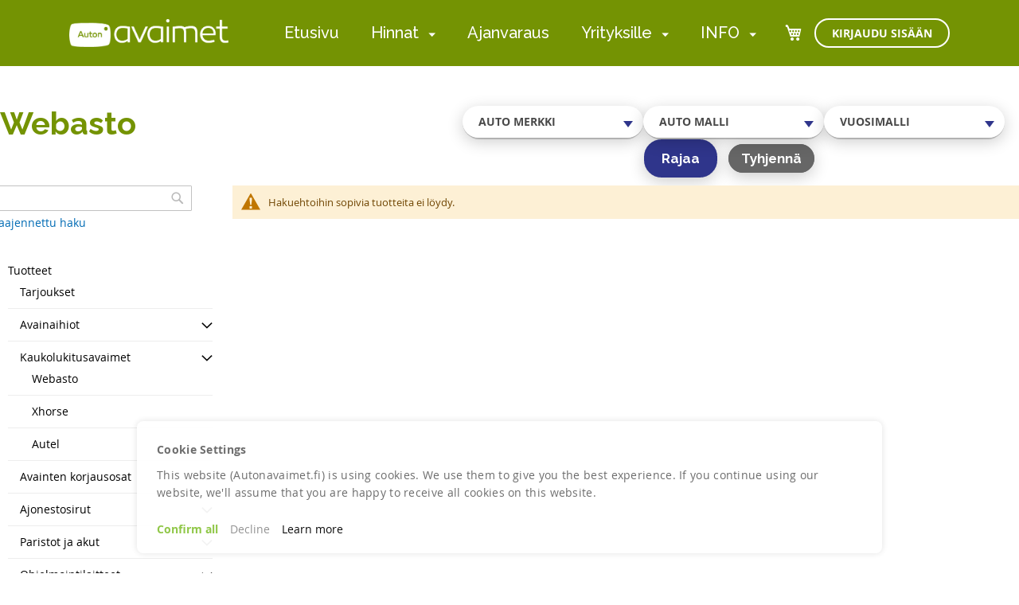

--- FILE ---
content_type: text/html; charset=UTF-8
request_url: https://www.autonavaimet.fi/tuotteet/kaukolukitusavaimet/webasto
body_size: 22092
content:
<!doctype html>
<html lang="fi">
    <head >
        <script>
    var LOCALE = 'fi\u002DFI';
    var BASE_URL = 'https\u003A\u002F\u002Fwww.autonavaimet.fi\u002F';
    var require = {
        'baseUrl': 'https\u003A\u002F\u002Fwww.autonavaimet.fi\u002Fstatic\u002Fversion1763732309\u002Ffrontend\u002FCodaone\u002Fautonavaimet\u002Ffi_FI'
    };</script>        <meta charset="utf-8"/>
<meta name="title" content="Webasto - Kaukolukitusavaimet - Tuotteet | Autonavaimet"/>
<meta name="robots" content="INDEX,FOLLOW"/>
<meta name="viewport" content="width=device-width, initial-scale=1"/>
<meta name="format-detection" content="telephone=no"/>
<title>Webasto - Kaukolukitusavaimet - Tuotteet | Autonavaimet</title>
<link  rel="stylesheet" type="text/css"  media="all" href="https://www.autonavaimet.fi/static/version1763732309/frontend/Codaone/autonavaimet/fi_FI/mage/calendar.css" />
<link  rel="stylesheet" type="text/css"  media="all" href="https://www.autonavaimet.fi/static/version1763732309/frontend/Codaone/autonavaimet/fi_FI/Markup_Matkahuolto/css/agent-search.css" />
<link  rel="stylesheet" type="text/css"  media="all" href="https://www.autonavaimet.fi/static/version1763732309/frontend/Codaone/autonavaimet/fi_FI/Markup_Postnord/css/agent-search.css" />
<link  rel="stylesheet" type="text/css"  media="all" href="https://www.autonavaimet.fi/static/version1763732309/frontend/Codaone/autonavaimet/fi_FI/Markup_Smartship/css/agent-search.css" />
<link  rel="stylesheet" type="text/css"  media="all" href="https://www.autonavaimet.fi/static/version1763732309/frontend/Codaone/autonavaimet/fi_FI/css/styles-m.css" />
<link  rel="stylesheet" type="text/css"  media="all" href="https://www.autonavaimet.fi/static/version1763732309/frontend/Codaone/autonavaimet/fi_FI/jquery/uppy/dist/uppy-custom.css" />
<link  rel="stylesheet" type="text/css"  media="all" href="https://www.autonavaimet.fi/static/version1763732309/frontend/Codaone/autonavaimet/fi_FI/Amasty_Customform/css/form-builder.css" />
<link  rel="stylesheet" type="text/css"  media="all" href="https://www.autonavaimet.fi/static/version1763732309/frontend/Codaone/autonavaimet/fi_FI/Amasty_Customform/css/form-render.css" />
<link  rel="stylesheet" type="text/css"  media="all" href="https://www.autonavaimet.fi/static/version1763732309/frontend/Codaone/autonavaimet/fi_FI/Codaone_CategorySidebar/css/module.css" />
<link  rel="stylesheet" type="text/css"  media="all" href="https://www.autonavaimet.fi/static/version1763732309/frontend/Codaone/autonavaimet/fi_FI/Codaone_Autonavaimet/css/kanit-fonts.css" />
<link  rel="stylesheet" type="text/css"  media="all" href="https://www.autonavaimet.fi/static/version1763732309/frontend/Codaone/autonavaimet/fi_FI/Codaone_Autonavaimet/css/select2.min.css" />
<link  rel="stylesheet" type="text/css"  media="all" href="https://www.autonavaimet.fi/static/version1763732309/frontend/Codaone/autonavaimet/fi_FI/Magefan_Blog/css/blog-m.css" />
<link  rel="stylesheet" type="text/css"  media="all" href="https://www.autonavaimet.fi/static/version1763732309/frontend/Codaone/autonavaimet/fi_FI/Magefan_Blog/css/blog-new.css" />
<link  rel="stylesheet" type="text/css"  media="all" href="https://www.autonavaimet.fi/static/version1763732309/frontend/Codaone/autonavaimet/fi_FI/Magefan_Blog/css/blog-custom.css" />
<link  rel="stylesheet" type="text/css"  media="all" href="https://www.autonavaimet.fi/static/version1763732309/frontend/Codaone/autonavaimet/fi_FI/Anowave_Ec/css/ec.css" />
<link  rel="stylesheet" type="text/css"  media="screen and (min-width: 768px)" href="https://www.autonavaimet.fi/static/version1763732309/frontend/Codaone/autonavaimet/fi_FI/css/styles-l.css" />
<link  rel="stylesheet" type="text/css"  media="print" href="https://www.autonavaimet.fi/static/version1763732309/frontend/Codaone/autonavaimet/fi_FI/css/print.css" />
<link  rel="stylesheet" type="text/css"  rel="stylesheet" type="text/css" href="https://fonts.googleapis.com/icon?family=Material+Icons+Outlined" />
<script  type="text/javascript"  src="https://www.autonavaimet.fi/static/version1763732309/frontend/Codaone/autonavaimet/fi_FI/requirejs/require.js"></script>
<script  type="text/javascript"  src="https://www.autonavaimet.fi/static/version1763732309/frontend/Codaone/autonavaimet/fi_FI/mage/requirejs/mixins.js"></script>
<script  type="text/javascript"  src="https://www.autonavaimet.fi/static/version1763732309/frontend/Codaone/autonavaimet/fi_FI/requirejs-config.js"></script>
<script  type="text/javascript"  src="https://www.autonavaimet.fi/static/version1763732309/frontend/Codaone/autonavaimet/fi_FI/Anowave_Ec/js/ec.js"></script>
<script  type="text/javascript"  src="https://www.autonavaimet.fi/static/version1763732309/frontend/Codaone/autonavaimet/fi_FI/Anowave_Ec4/js/ec4.js"></script>
<link rel="preload" as="font" crossorigin="anonymous" href="https://www.autonavaimet.fi/static/version1763732309/frontend/Codaone/autonavaimet/fi_FI/fonts/opensans/light/opensans-300.woff2" />
<link rel="preload" as="font" crossorigin="anonymous" href="https://www.autonavaimet.fi/static/version1763732309/frontend/Codaone/autonavaimet/fi_FI/fonts/opensans/regular/opensans-400.woff2" />
<link rel="preload" as="font" crossorigin="anonymous" href="https://www.autonavaimet.fi/static/version1763732309/frontend/Codaone/autonavaimet/fi_FI/fonts/opensans/semibold/opensans-600.woff2" />
<link rel="preload" as="font" crossorigin="anonymous" href="https://www.autonavaimet.fi/static/version1763732309/frontend/Codaone/autonavaimet/fi_FI/fonts/opensans/bold/opensans-700.woff2" />
<link rel="preload" as="font" crossorigin="anonymous" href="https://www.autonavaimet.fi/static/version1763732309/frontend/Codaone/autonavaimet/fi_FI/fonts/Luma-Icons.woff2" />
<link  rel="stylesheet" type="text/css" href="https://fonts.googleapis.com/css2?family=Raleway:wght@300;400;500;600;700&display=swap" />
<link  rel="icon" type="image/x-icon" href="https://www.autonavaimet.fi/media/favicon/default/57x57.png" />
<link  rel="shortcut icon" type="image/x-icon" href="https://www.autonavaimet.fi/media/favicon/default/57x57.png" />
<meta name="facebook-domain-verification" content="quwyguu1l4ph9nguiiodxr62ymn1dk">
<meta name="google-site-verification" content="XQ3OEVirvE6YxotgFVD4dFZN0iuHaXuDhQDXS_9-fQU">
            <script type="text/x-magento-init">
        {
            "*": {
                "Magento_PageCache/js/form-key-provider": {
                    "isPaginationCacheEnabled":
                        0                }
            }
        }
    </script>
<script data-ommit="true" nonce="MDIxZGw0dGdwN2c2aDczOHR6M3FuemF0OTZxM2pkYXo="></script>

<script data-ommit="true" nonce="MDIxZGw0dGdwN2c2aDczOHR6M3FuemF0OTZxM2pkYXo=">

	window.dataLayer = window.dataLayer || [];

		
	window.AEC = window.AEC || {};

		
	AEC.Const = 
	{
		TIMING_CATEGORY_ADD_TO_CART:		'Add To Cart Time',
		TIMING_CATEGORY_REMOVE_FROM_CART:	'Remove From Cart Time',
		TIMING_CATEGORY_PRODUCT_CLICK:		'Product Detail Click Time',
		TIMING_CATEGORY_CHECKOUT:			'Checkout Time',
		TIMING_CATEGORY_CHECKOUT_STEP:		'Checkout Step Time',
		TIMING_CATEGORY_PRODUCT_WISHLIST:	'Add to Wishlist Time',
		TIMING_CATEGORY_PRODUCT_COMPARE:	'Add to Compare Time'
	};

	AEC.Const.URL 					= 'https://www.autonavaimet.fi/';
	AEC.Const.VARIANT_DELIMITER 	= '-';
	AEC.Const.VARIANT_DELIMITER_ATT = ':';

		
	AEC.Const.CHECKOUT_STEP_SHIPPING 	= 1;
	AEC.Const.CHECKOUT_STEP_PAYMENT  	= 2;
	AEC.Const.CHECKOUT_STEP_ORDER  		= 3;

		
	AEC.Const.DIMENSION_SEARCH = 18;

	
	AEC.Const.COOKIE_DIRECTIVE 								= true;
	AEC.Const.COOKIE_DIRECTIVE_ENGINE 						= 1;
	AEC.Const.COOKIE_DIRECTIVE_SEGMENT_MODE 				= false;
	AEC.Const.COOKIE_DIRECTIVE_SEGMENT_MODE_EVENTS			= ["cookieConsentGranted"];	
	AEC.Const.COOKIE_DIRECTIVE_CONSENT_GRANTED_EVENT 		= "cookieConsentGranted";
	AEC.Const.COOKIE_DIRECTIVE_CONSENT_DECLINE_EVENT 		= "cookieConsentDeclined";
	

		
	AEC.Const.COOKIE_DIRECTIVE_CONSENT_GRANTED = AEC.CookieConsent.getConsent("cookieConsentGranted");


	
	AEC.Const.COOKIE_DIRECTIVE_OVERRIDE_DECLINE = false;
	
		
	AEC.Const.CATALOG_CATEGORY_ADD_TO_CART_REDIRECT_EVENT = "catalogCategoryAddToCartRedirect";

		
	AEC.Message = 
	{
		confirm: 			 true,
		confirmRemoveTitle:  "Oletko varma?",
		confirmRemove: 		 "Oletko varma, ett\u00e4 haluat poistaa t\u00e4m\u00e4n tuotteen ostoskorista?"
	};
			
	AEC.storeName 			= "Autonavaimet.fi";
	AEC.currencyCode	 	= "EUR";
	AEC.useDefaultValues 	= false;
	AEC.facebook 			= false;
	AEC.facebookInitParams 	= [];

		
	AEC.SUPER = [];

		
	AEC.CONFIGURABLE_SIMPLES = [];

	
	AEC.BUNDLE = {"bundles":[],"options":[]};

	
	AEC.localStorage = true;

		
	AEC.summary = false;

	
	AEC.reset = false;

	
	AEC.tax = 1;

	
	AEC.simples = false;
	
</script>
<script data-ommit="true" nonce="MDIxZGw0dGdwN2c2aDczOHR6M3FuemF0OTZxM2pkYXo=">

    (summary => 
    {
    	if (summary)
    	{
        	let getSummary = (event) => 
        	{
            	AEC.Request.post("https:\/\/www.autonavaimet.fi\/datalayer\/index\/cart\/",{ event:event }, (response) => 
            	{
                	dataLayer.push(response);
               	});
            };

            ['ec.cookie.remove.item.data','ec.cookie.update.item.data','ec.cookie.add.data'].forEach(event => 
            {
            	AEC.EventDispatcher.on(event, (event => 
            	{
                	return () => 
                	{
                    	setTimeout(() => { getSummary(event); }, 2000);
                    };
                })(event));
            });
    	}
    })(AEC.summary);
	
</script><script data-ommit="true" nonce="MDIxZGw0dGdwN2c2aDczOHR6M3FuemF0OTZxM2pkYXo=">

    if ('undefined' !== typeof AEC && AEC.GA4)
    {
    	AEC.GA4.enabled = true;

    	    	
    	AEC.GA4.conversion_event = "conversion";

    	    	
    	AEC.GA4.currency = "EUR";

    	    	
    	AEC.GA4.quote = [];
    }
    
</script><script data-ommit="true" nonce="MDIxZGw0dGdwN2c2aDczOHR6M3FuemF0OTZxM2pkYXo=">

		
	window.dataLayer = window.dataLayer || [];

	
		
    	function gtag()
    	{
    		dataLayer.push(arguments);
    	};

    	if (null === localStorage.getItem('consentMode'))
    	{
    		gtag('consent', 'default', {"ad_storage":"denied","analytics_storage":"denied","functionality_storage":"denied","personalization_storage":"denied","security_storage":"denied","ad_user_data":"denied","ad_personalization":"denied","wait_for_update":500});
    	}
    	else 
    	{
        	gtag('consent', 'default', JSON.parse(localStorage.getItem('consentMode')));
    	}
  
    
		
	var dataLayerTransport = (function()
	{
		var data = [];
		
		return {
			data:[],
			push: function(data)
			{
				this.data.push(data);
				
				return this;
			},
			serialize: function()
			{
				return this.data;
			}
		}	
	})();
	
</script>
		    <template data-consent="true">
        <div class="ec-gtm-cookie-directive" data-google="anowave gtm" data-check="1">
        	<div>
        		<div>
					        			<div>
        				<p><strong>Cookie Settings</strong></p>
        				<p>This website (Autonavaimet.fi) is using cookies. We use them to give you the best experience. If you continue using our website, we'll assume that you are happy to receive all cookies on this website.</p>
        			</div>
        			        				<div data-consent-uuid-wrapper>
            				<small>
        						<div>Your consent ID:</div>
        						<div data-consent-uuid></div>
    						</small>
            			</div>
        			        			<div>
        				        				<a class="action accept-all" data-confirm="Thank you">Confirm all</a>
        				        					<a class="action decline">Decline</a>
        				        				        				        					<a class="action refuse" href="http://ec.europa.eu/ipg/basics/legal/cookies/index_en.htm" target="_blank">Learn more</a>
        				        				<a class="action close">
        					<svg xmlns="http://www.w3.org/2000/svg" width="24" height="24">
        						<path fill="#000000" d="M5.29289 5.29289C5.68342 4.90237 6.31658 4.90237 6.70711 5.29289L12 10.5858L17.2929 5.29289C17.6834 4.90237 18.3166 4.90237 18.7071 5.29289C19.0976 5.68342 19.0976 6.31658 18.7071 6.70711L13.4142 12L18.7071 17.2929C19.0976 17.6834 19.0976 18.3166 18.7071 18.7071C18.3166 19.0976 17.6834 19.0976 17.2929 18.7071L12 13.4142L6.70711 18.7071C6.31658 19.0976 5.68342 19.0976 5.29289 18.7071C4.90237 18.3166 4.90237 17.6834 5.29289 17.2929L10.5858 12L5.29289 6.70711C4.90237 6.31658 4.90237 5.68342 5.29289 5.29289Z"/>
        					</svg>
        				</a>
        			</div>
        		</div>
        	</div>
        </div>
    </template>

	<script data-ommit="true" nonce="MDIxZGw0dGdwN2c2aDczOHR6M3FuemF0OTZxM2pkYXo=">

		AEC.CookieConsent.setReflect(consent => 
		{
			document.addEventListener("DOMContentLoaded", () => 
			{
				consent.setWidget({"asses":[],"options":{"display":0,"color":"#000000","colorEnd":"#000000"},"nonce":"MDIxZGw0dGdwN2c2aDczOHR6M3FuemF0OTZxM2pkYXo=","endpoints":{"type":"json","cookie":"https:\/\/www.autonavaimet.fi\/datalayer\/index\/cookie\/","cookieContent":"https:\/\/www.autonavaimet.fi\/datalayer\/index\/cookieContent\/","cookieConsent":"https:\/\/www.autonavaimet.fi\/datalayer\/index\/cookieConsent\/"}}).getConsentDialog(dataLayer);
			});
		}, 0);
		
	</script>
	
<script data-ommit="true" nonce="MDIxZGw0dGdwN2c2aDczOHR6M3FuemF0OTZxM2pkYXo=">

	/* Dynamic remarketing */
	window.google_tag_params = window.google_tag_params || {};

	/* Default pagetype */
	window.google_tag_params.ecomm_pagetype = "category";

	/* Grouped products collection */
	window.G = [];

	/**
	 * Global revenue 
	 */
	window.revenue = 0;

	/**
	 * DoubleClick
	 */
	window.DoubleClick = 
	{
		DoubleClickRevenue:	 	0,
		DoubleClickTransaction: 0,
		DoubleClickQuantity: 	0
	};
	
	
	AEC.Cookie.visitor({"pageType":"category","websiteCountry":"FI","websiteLanguage":"fi_FI","visitorLoginState":"Logged out","visitorLifetimeValue":0,"visitorExistingCustomer":"Ei","clientStatus":"Not client","page_top_category":"tuotteet","page_mid_category":"kaukolukitusavaimet","page_2_category":"webasto","visitorType":"NOT LOGGED IN","currentStore":"Autonavaimet.fi"}).push(dataLayer, false);
	
</script>
<script nonce="MDIxZGw0dGdwN2c2aDczOHR6M3FuemF0OTZxM2pkYXo=" data-consent="cookieConsentGranted" type="text/template">(function(w,d,s,l,i){w[l]=w[l]||[];w[l].push({'gtm.start':
new Date().getTime(),event:'gtm.js'});var f=d.getElementsByTagName(s)[0],
j=d.createElement(s),dl=l!='dataLayer'?'&l='+l:'';j.async=true;j.nonce='MDIxZGw0dGdwN2c2aDczOHR6M3FuemF0OTZxM2pkYXo=';j.src=
'https://www.googletagmanager.com/gtm.js?id='+i+dl;f.parentNode.insertBefore(j,f);
})(window,document,'script','dataLayer','GTM-PW526JM');</script>
<!-- End Google Tag Manager -->

<script data-ommit="true" nonce="MDIxZGw0dGdwN2c2aDczOHR6M3FuemF0OTZxM2pkYXo=">

    	
</script>
<script data-ommit="true" nonce="MDIxZGw0dGdwN2c2aDczOHR6M3FuemF0OTZxM2pkYXo=">AEC.Bind.apply({"performance":false})</script>
<script type="text&#x2F;javascript" src="https&#x3A;&#x2F;&#x2F;chimpstatic.com&#x2F;mcjs-connected&#x2F;js&#x2F;users&#x2F;59a02776867670ae398dd0dac&#x2F;7044483305b94b6ce587a5ec4.js" defer="defer">
</script><style>
	.ec-gtm-cookie-directive > div { background: #ffffff; color: #000000; -webkit-border-radius: 8px; -moz-border-radius: 8px; -ms-border-radius: 8px; -o-border-radius: 8px; border-radius: 8px;  }
    .ec-gtm-cookie-directive > div > div > div { padding-left: 0px; }
	.ec-gtm-cookie-directive > div > div > div a.action.accept,
    .ec-gtm-cookie-directive > div > div > div a.action.accept-all { color: #8bc53f; }
	.ec-gtm-cookie-directive > div > div > div a.action.refuse,
    .ec-gtm-cookie-directive > div > div > div a.action.customize { color: #000000; }
	.ec-gtm-cookie-directive > div > div > div .ec-gtm-cookie-directive-note-toggle { color: #8bc53f; }
    .ec-gtm-cookie-directive-segments { background: #ffffff; }
    .ec-gtm-cookie-directive-segments > div input[type="checkbox"] + label:before { border:1px solid #000000; }  
    .ec-gtm-cookie-directive .consent-logo { width: 0px; }
    
</style>    </head>
    <body data-container="body"
          data-mage-init='{"loaderAjax": {}, "loader": { "icon": "https://www.autonavaimet.fi/static/version1763732309/frontend/Codaone/autonavaimet/fi_FI/images/loader-2.gif"}}'
        id="html-body" class="page-with-filter page-products categorypath-tuotteet-kaukolukitusavaimet-webasto category-webasto catalog-category-view page-layout-2columns-left">
        
<script type="text/x-magento-init">
    {
        "*": {
            "Magento_PageBuilder/js/widget-initializer": {
                "config": {"[data-content-type=\"slider\"][data-appearance=\"default\"]":{"Magento_PageBuilder\/js\/content-type\/slider\/appearance\/default\/widget":false},"[data-content-type=\"map\"]":{"Magento_PageBuilder\/js\/content-type\/map\/appearance\/default\/widget":false},"[data-content-type=\"row\"]":{"Magento_PageBuilder\/js\/content-type\/row\/appearance\/default\/widget":false},"[data-content-type=\"tabs\"]":{"Magento_PageBuilder\/js\/content-type\/tabs\/appearance\/default\/widget":false},"[data-content-type=\"slide\"]":{"Magento_PageBuilder\/js\/content-type\/slide\/appearance\/default\/widget":{"buttonSelector":".pagebuilder-slide-button","showOverlay":"hover","dataRole":"slide"}},"[data-content-type=\"banner\"]":{"Magento_PageBuilder\/js\/content-type\/banner\/appearance\/default\/widget":{"buttonSelector":".pagebuilder-banner-button","showOverlay":"hover","dataRole":"banner"}},"[data-content-type=\"buttons\"]":{"Magento_PageBuilder\/js\/content-type\/buttons\/appearance\/inline\/widget":false},"[data-content-type=\"products\"][data-appearance=\"carousel\"]":{"Magento_PageBuilder\/js\/content-type\/products\/appearance\/carousel\/widget":false}},
                "breakpoints": {"desktop":{"label":"Desktop","stage":true,"default":true,"class":"desktop-switcher","icon":"Magento_PageBuilder::css\/images\/switcher\/switcher-desktop.svg","conditions":{"min-width":"1024px"},"options":{"products":{"default":{"slidesToShow":"5"}}}},"tablet":{"conditions":{"max-width":"1024px","min-width":"768px"},"options":{"products":{"default":{"slidesToShow":"4"},"continuous":{"slidesToShow":"3"}}}},"mobile":{"label":"Mobile","stage":true,"class":"mobile-switcher","icon":"Magento_PageBuilder::css\/images\/switcher\/switcher-mobile.svg","media":"only screen and (max-width: 768px)","conditions":{"max-width":"768px","min-width":"640px"},"options":{"products":{"default":{"slidesToShow":"3"}}}},"mobile-small":{"conditions":{"max-width":"640px"},"options":{"products":{"default":{"slidesToShow":"2"},"continuous":{"slidesToShow":"1"}}}}}            }
        }
    }
</script>

<div class="cookie-status-message" id="cookie-status">
    The store will not work correctly when cookies are disabled.</div>
<script type="text&#x2F;javascript">document.querySelector("#cookie-status").style.display = "none";</script>
<script type="text/x-magento-init">
    {
        "*": {
            "cookieStatus": {}
        }
    }
</script>

<script type="text/x-magento-init">
    {
        "*": {
            "mage/cookies": {
                "expires": null,
                "path": "\u002F",
                "domain": ".www.autonavaimet.fi",
                "secure": true,
                "lifetime": "3600"
            }
        }
    }
</script>
    <noscript>
        <div class="message global noscript">
            <div class="content">
                <p>
                    <strong>JavaScript seems to be disabled in your browser.</strong>
                    <span>
                        For the best experience on our site, be sure to turn on Javascript in your browser.                    </span>
                </p>
            </div>
        </div>
    </noscript>

<script>
    window.cookiesConfig = window.cookiesConfig || {};
    window.cookiesConfig.secure = true;
</script><script>    require.config({
        map: {
            '*': {
                wysiwygAdapter: 'mage/adminhtml/wysiwyg/tiny_mce/tinymceAdapter'
            }
        }
    });</script><script>    require.config({
        paths: {
            googleMaps: 'https\u003A\u002F\u002Fmaps.googleapis.com\u002Fmaps\u002Fapi\u002Fjs\u003Fv\u003D3.53\u0026key\u003D'
        },
        config: {
            'Magento_PageBuilder/js/utils/map': {
                style: '',
            },
            'Magento_PageBuilder/js/content-type/map/preview': {
                apiKey: '',
                apiKeyErrorMessage: 'You\u0020must\u0020provide\u0020a\u0020valid\u0020\u003Ca\u0020href\u003D\u0027https\u003A\u002F\u002Fwww.autonavaimet.fi\u002Fadminhtml\u002Fsystem_config\u002Fedit\u002Fsection\u002Fcms\u002F\u0023cms_pagebuilder\u0027\u0020target\u003D\u0027_blank\u0027\u003EGoogle\u0020Maps\u0020API\u0020key\u003C\u002Fa\u003E\u0020to\u0020use\u0020a\u0020map.'
            },
            'Magento_PageBuilder/js/form/element/map': {
                apiKey: '',
                apiKeyErrorMessage: 'You\u0020must\u0020provide\u0020a\u0020valid\u0020\u003Ca\u0020href\u003D\u0027https\u003A\u002F\u002Fwww.autonavaimet.fi\u002Fadminhtml\u002Fsystem_config\u002Fedit\u002Fsection\u002Fcms\u002F\u0023cms_pagebuilder\u0027\u0020target\u003D\u0027_blank\u0027\u003EGoogle\u0020Maps\u0020API\u0020key\u003C\u002Fa\u003E\u0020to\u0020use\u0020a\u0020map.'
            },
        }
    });</script><script>
    require.config({
        shim: {
            'Magento_PageBuilder/js/utils/map': {
                deps: ['googleMaps']
            }
        }
    });</script>
    <script type="text/x-magento-init">
        {
            "*": {
                "Amasty_InvisibleCaptcha/js/action/am-recaptcha-configure": {
                    "formsToProtect": "form\u005Baction\u002A\u003D\u0022bookingonline\u002Fbook\u002Fadd\u0022\u005D,form\u005Baction\u002A\u003D\u0022contact\u002Findex\u002Fpost\u0022\u005D,form\u005Baction\u002A\u003D\u0022customer\u002Faccount\u002Fcreatepost\u0022\u005D,form\u005Baction\u002A\u003D\u0022contact\u002Findex\u002Fpost\u0022\u005D",
                    "isEnabledOnPayments": "",
                    "checkoutRecaptchaValidateUrl": "https://www.autonavaimet.fi/amcapthca/checkout/validate/",
                    "invisibleCaptchaCustomForm": "0",
                    "recaptchaConfig": {
                        "lang": "hl\u003Den",
                        "theme": "light",
                        "badge": "bottomright",
                        "sitekey": "6LdYoyAqAAAAALZRy3YBYLTgjjQXp1X5ncEMGzuD",
                        "size": "invisible",
                        "isInvisible": true,
                        "recaptchaVersion": 3                    },
                    "reCaptchaErrorMessage": "Prove you are not a robot"
                 }
            }
        }
    </script>

            <script>
            // Fix to prevent 'no reCaptcha Token' error while slow site loading.
            // Submit button should catch am-captcha.js initialization8 first
            (function () {
                if (document.readyState === 'loading') {
                    document.addEventListener('DOMContentLoaded', onReadyStateListener);
                } else {
                    onReadyState();
                }

                function onReadyStateListener() {
                    onReadyState();
                }

                function onReadyState (formsOnPage) {
                    if (typeof formsOnPage === 'undefined') {
                        let formsToProtect = "form\u005Baction\u002A\u003D\u0022bookingonline\u002Fbook\u002Fadd\u0022\u005D,form\u005Baction\u002A\u003D\u0022contact\u002Findex\u002Fpost\u0022\u005D,form\u005Baction\u002A\u003D\u0022customer\u002Faccount\u002Fcreatepost\u0022\u005D,form\u005Baction\u002A\u003D\u0022contact\u002Findex\u002Fpost\u0022\u005D";
                        let forms = formsToProtect.split(',');

                        formsOnPage = [];
                        forms.forEach(form => {
                            let existingForm = form ? document.querySelectorAll(form) : [];

                            if (existingForm.length) {
                                formsOnPage.push(existingForm);
                            }
                        })
                    }

                    formsOnPage.forEach(form => {
                        let submit = form[0].querySelector('[type="submit"]');
                        if (submit) {
                            let isAlreadyDisabled = submit.getAttribute('disabled');

                            if (!isAlreadyDisabled) {
                                submit.setAttribute('disabled', true);
                                submit.setAttribute('am-captcha-protect', true);
                            }
                        }
                    })
                }

                            })();
        </script>
    <!-- Google Tag Manager (noscript) -->
<noscript><iframe src="https://www.googletagmanager.com/ns.html?id=GTM-PW526JM"
height="0" width="0" style="display:none;visibility:hidden"></iframe></noscript>
<!-- End Google Tag Manager (noscript) --><div class="page-wrapper"><header class="page-header"><div class="magestore-bannerslider">
    </div>
<div class="magestore-bannerslider">
    </div>
<div class="header content"><span data-action="toggle-nav" class="action nav-toggle"><span>Toggle Nav</span></span>
<a
    class="logo"
    href="https://www.autonavaimet.fi/"
    title=""
    aria-label="store logo">
    <img src="https://www.autonavaimet.fi/media/logo/websites/1/Autonavaimet-logo-valkoinen.png"
         title=""
         alt=""
            width="200"                />
</a>
    <div class="sections nav-sections">
                <div class="section-items nav-sections-items"
             data-mage-init='{"tabs":{"openedState":"active"}}'>
                                            <div class="section-item-title nav-sections-item-title"
                     data-role="collapsible">
                    <a class="nav-sections-item-switch"
                       data-toggle="switch" href="#store.menu">
                        Valikko                    </a>
                </div>
                <div class="section-item-content nav-sections-item-content"
                     id="store.menu"
                     data-role="content">
                        
    <nav class="navigation">
        <ul class="navigation__list" data-mage-init='{"menu":{"responsive":true, "expanded":true, "position":{"my":"right top","at":"right bottom"}}}'>
                                            <li class="navigation__item">
                    
<a
    href="https://www.autonavaimet.fi/home"
    class="navigation__link"
     data-menu="menu-114">
    Etusivu</a>
                                                        </li>
                                            <li class="navigation__item navigation__item--parent">
                    
<a
    href="https://www.autonavaimet.fi/hinnat"
    class="navigation__link"
     data-menu="menu-115">
    Hinnat</a>
                            <ul  class="navigation__inner-list navigation__inner-list--level1" data-menu="menu-115">
                    
            <li  class="navigation__inner-item navigation__inner-item--all navigation__inner-item--level1">
                
<a
    href="https://www.autonavaimet.fi/hinnat"
    class="navigation__inner-link"
    >
    Näytä kaikki</a>
            </li>
        
                    
            <li  class="navigation__inner-item navigation__inner-item--level1">
                
<a
    href="https://www.autonavaimet.fi/avainpalvelut-hinnat"
    class="navigation__inner-link"
     data-menu="menu-160">
    Avainpalvelut</a>
                            </li>
                    
            <li  class="navigation__inner-item navigation__inner-item--level1">
                
<a
    href="https://www.autonavaimet.fi/lukkopalvelut"
    class="navigation__inner-link"
     data-menu="menu-161">
    Lukkopalvelut</a>
                            </li>
                    
            <li  class="navigation__inner-item navigation__inner-item--level1">
                
<a
    href="https://www.autonavaimet.fi/autosahkotyot"
    class="navigation__inner-link"
     data-menu="menu-162">
    Autosähkötyöt</a>
                            </li>
            </ul>
                                            <span class="ui-menu-dropper" aria-hidden="true"></span>
                                    </li>
                                            <li class="navigation__item">
                    
<a
    href="https://www.autonavaimet.fi/varaa-aika"
    class="navigation__link"
     data-menu="menu-116">
    Ajanvaraus</a>
                                                        </li>
                                            <li class="navigation__item navigation__item--parent">
                    
<a
    href="#"
    class="navigation__link"
     data-menu="menu-144">
    Yrityksille</a>
                            <ul  class="navigation__inner-list navigation__inner-list--level1" data-menu="menu-144">
                    
            <li  class="navigation__inner-item navigation__inner-item--all navigation__inner-item--level1">
                
<a
    href="#"
    class="navigation__inner-link"
    >
    Näytä kaikki</a>
            </li>
        
                    
            <li  class="navigation__inner-item navigation__inner-item--level1 show-products">
                
<a
    href="https://www.autonavaimet.fi/tuotteet"
    class="navigation__inner-link"
     data-menu="menu-120">
    Verkkokauppa</a>

                            </li>
                    
            <li  class="navigation__inner-item navigation__inner-item--level1">
                
<a
    href="https://www.autonavaimet.fi/avainpalvelut"
    class="navigation__inner-link"
     data-menu="menu-139">
    Avainpalvelut</a>
                            </li>
                    
            <li  class="navigation__inner-item navigation__inner-item--level1">
                
<a
    href="https://www.autonavaimet.fi/tukkumyynti"
    class="navigation__inner-link"
     data-menu="menu-140">
    Tukkumyynti</a>
                            </li>
            </ul>
                                            <span class="ui-menu-dropper" aria-hidden="true"></span>
                                    </li>
                                            <li class="navigation__item navigation__item--parent">
                    
<a
    href="#"
    class="navigation__link"
     data-menu="menu-145">
    INFO</a>
                            <ul  class="navigation__inner-list navigation__inner-list--level1" data-menu="menu-145">
                    
            <li  class="navigation__inner-item navigation__inner-item--all navigation__inner-item--level1">
                
<a
    href="#"
    class="navigation__inner-link"
    >
    Näytä kaikki</a>
            </li>
        
                    
            <li  class="navigation__inner-item navigation__inner-item--level1">
                
<a
    href="https://www.autonavaimet.fi/yhteystiedot"
    class="navigation__inner-link"
     data-menu="menu-129">
    Yhteystiedot</a>
                            </li>
                    
            <li  class="navigation__inner-item navigation__inner-item--level1">
                
<a
    href="https://www.autonavaimet.fi/medialle"
    class="navigation__inner-link"
     data-menu="menu-130">
    Media ja tiedotteet</a>
                            </li>
                    
            <li  class="navigation__inner-item navigation__inner-item--level1">
                
<a
    href="https://www.autonavaimet.fi/avoimet_tyopaikat"
    class="navigation__inner-link"
     data-menu="menu-135">
    Työpaikat</a>
                            </li>
                    
            <li  class="navigation__inner-item navigation__inner-item--level1">
                
<a
    href="https://www.autonavaimet.fi/sopimusehdot"
    class="navigation__inner-link"
     data-menu="menu-136">
    Sopimusehdot</a>
                            </li>
                    
            <li  class="navigation__inner-item navigation__inner-item--level1">
                
<a
    href="https://www.autonavaimet.fi/maksuehdot"
    class="navigation__inner-link"
     data-menu="menu-137">
    Maksu- ja toimitustavat</a>
                            </li>
            </ul>
                                            <span class="ui-menu-dropper" aria-hidden="true"></span>
                                    </li>
                    </ul>
        <div class="navigation__mobile-bg"></div>
    </nav>
                </div>
                                            <div class="section-item-title nav-sections-item-title"
                     data-role="collapsible">
                    <a class="nav-sections-item-switch"
                       data-toggle="switch" href="#store.links">
                        Tili                    </a>
                </div>
                <div class="section-item-content nav-sections-item-content"
                     id="store.links"
                     data-role="content">
                    <!-- Account links -->                </div>
                                            <div class="section-item-title nav-sections-item-title"
                     data-role="collapsible">
                    <a class="nav-sections-item-switch"
                       data-toggle="switch" href="#store.settings">
                        Asetukset                    </a>
                </div>
                <div class="section-item-content nav-sections-item-content"
                     id="store.settings"
                     data-role="content">
                                    <div class="switcher currency switcher-currency" id="switcher-currency-nav">
        <strong class="label switcher-label"><span>Valuutta</span></strong>
        <div class="actions dropdown options switcher-options">
            <div class="action toggle switcher-trigger"
                 id="switcher-currency-trigger-nav"
                 data-mage-init='{"dropdown":{}}'
                 data-toggle="dropdown"
                 data-trigger-keypress-button="true">
                <strong class="language-EUR">
                    <span>EUR - euro</span>
                </strong>
            </div>
            <ul class="dropdown switcher-dropdown" data-target="dropdown">
                                                                                                <li class="currency-SEK switcher-option">
                            <a href="#" data-post='{"action":"https:\/\/www.autonavaimet.fi\/directory\/currency\/switch\/","data":{"currency":"SEK","uenc":"aHR0cHM6Ly93d3cuYXV0b25hdmFpbWV0LmZpL3R1b3R0ZWV0L2thdWtvbHVraXR1c2F2YWltZXQvd2ViYXN0bw~~"}}'>SEK - Ruotsin kruunu</a>
                        </li>
                                                </ul>
        </div>
    </div>
                </div>
                    </div>
    </div>
<ul class="compare wrapper"><li class="item link compare" data-bind="scope: 'compareProducts'" data-role="compare-products-link">
    <a class="action compare no-display" title="Vertaa&#x20;tuotteita"
       data-bind="attr: {'href': compareProducts().listUrl}, css: {'no-display': !compareProducts().count}"
    >
        Vertaa tuotteita        <span class="counter qty" data-bind="text: compareProducts().countCaption"></span>
    </a>
</li>
<script type="text/x-magento-init">
{"[data-role=compare-products-link]": {"Magento_Ui/js/core/app": {"components":{"compareProducts":{"component":"Magento_Catalog\/js\/view\/compare-products"}}}}}
</script>
</ul>
<div data-block="minicart" class="minicart-wrapper">
    <a class="action showcart" href="https://www.autonavaimet.fi/checkout/cart/"
       data-bind="scope: 'minicart_content'">
        <span class="text">Ostoskori</span>
        <span class="counter qty empty"
              data-bind="css: { empty: !!getCartParam('summary_count') == false && !isLoading() },
               blockLoader: isLoading">
            <span class="counter-number">
                <!-- ko if: getCartParam('summary_count') -->
                <!-- ko text: getCartParam('summary_count').toLocaleString(window.LOCALE) --><!-- /ko -->
                <!-- /ko -->
            </span>
            <span class="counter-label">
            <!-- ko if: getCartParam('summary_count') -->
                <!-- ko text: getCartParam('summary_count').toLocaleString(window.LOCALE) --><!-- /ko -->
                <!-- ko i18n: 'items' --><!-- /ko -->
            <!-- /ko -->
            </span>
        </span>
    </a>
            <div class="block block-minicart"
             data-role="dropdownDialog"
             data-mage-init='{"dropdownDialog":{
                "appendTo":"[data-block=minicart]",
                "triggerTarget":".showcart",
                "timeout": "2000",
                "closeOnMouseLeave": false,
                "closeOnEscape": true,
                "triggerClass":"active",
                "parentClass":"active",
                "buttons":[]}}'>
            <div id="minicart-content-wrapper" data-bind="scope: 'minicart_content'">
                <!-- ko template: getTemplate() --><!-- /ko -->
            </div>
                    </div>
        <script>window.checkout = {"shoppingCartUrl":"https:\/\/www.autonavaimet.fi\/checkout\/cart\/","checkoutUrl":"https:\/\/www.autonavaimet.fi\/checkout\/","updateItemQtyUrl":"https:\/\/www.autonavaimet.fi\/checkout\/sidebar\/updateItemQty\/","removeItemUrl":"https:\/\/www.autonavaimet.fi\/checkout\/sidebar\/removeItem\/","imageTemplate":"Magento_Catalog\/product\/image_with_borders","baseUrl":"https:\/\/www.autonavaimet.fi\/","minicartMaxItemsVisible":5,"websiteId":"1","maxItemsToDisplay":10,"storeId":"1","storeGroupId":"1","customerLoginUrl":"https:\/\/www.autonavaimet.fi\/customer\/account\/login\/","isRedirectRequired":false,"autocomplete":"on","captcha":{"user_login":{"isCaseSensitive":false,"imageHeight":50,"imageSrc":"","refreshUrl":"https:\/\/www.autonavaimet.fi\/captcha\/refresh\/","isRequired":false,"timestamp":1769667921}}}</script>    <script type="text/x-magento-init">
    {
        "[data-block='minicart']": {
            "Magento_Ui/js/core/app": {"components":{"minicart_content":{"children":{"subtotal.container":{"children":{"subtotal":{"children":{"subtotal.totals":{"config":{"display_cart_subtotal_incl_tax":1,"display_cart_subtotal_excl_tax":0,"template":"Magento_Tax\/checkout\/minicart\/subtotal\/totals"},"children":{"subtotal.totals.msrp":{"component":"Magento_Msrp\/js\/view\/checkout\/minicart\/subtotal\/totals","config":{"displayArea":"minicart-subtotal-hidden","template":"Magento_Msrp\/checkout\/minicart\/subtotal\/totals"}}},"component":"Magento_Tax\/js\/view\/checkout\/minicart\/subtotal\/totals"}},"component":"uiComponent","config":{"template":"Magento_Checkout\/minicart\/subtotal"}}},"component":"uiComponent","config":{"displayArea":"subtotalContainer"}},"item.renderer":{"component":"Magento_Checkout\/js\/view\/cart-item-renderer","config":{"displayArea":"defaultRenderer","template":"Magento_Checkout\/minicart\/item\/default"},"children":{"item.image":{"component":"Magento_Catalog\/js\/view\/image","config":{"template":"Magento_Catalog\/product\/image","displayArea":"itemImage"}},"checkout.cart.item.price.sidebar":{"component":"uiComponent","config":{"template":"Magento_Checkout\/minicart\/item\/price","displayArea":"priceSidebar"}}}},"extra_info":{"component":"uiComponent","config":{"displayArea":"extraInfo"}},"promotion":{"component":"uiComponent","config":{"displayArea":"promotion"}}},"config":{"itemRenderer":{"default":"defaultRenderer","simple":"defaultRenderer","virtual":"defaultRenderer"},"template":"Magento_Checkout\/minicart\/content"},"component":"Magento_Checkout\/js\/view\/minicart"}},"types":[]}        },
        "*": {
            "Magento_Ui/js/block-loader": "https\u003A\u002F\u002Fwww.autonavaimet.fi\u002Fstatic\u002Fversion1763732309\u002Ffrontend\u002FCodaone\u002Fautonavaimet\u002Ffi_FI\u002Fimages\u002Floader\u002D1.gif"
        }
    }
    </script>
</div>
<ul class="header links">    <li class="greet welcome" data-bind="scope: 'customer'">
        <!-- ko if: customer().fullname  -->
        <span class="logged-in"
              data-bind="text: new String('Tervetuloa, %1!').
              replace('%1', customer().fullname)">
        </span>
        <!-- /ko -->
        <!-- ko ifnot: customer().fullname  -->
        <span class="not-logged-in"
              data-bind="text: '-'"></span>
                <!-- /ko -->
    </li>
        <script type="text/x-magento-init">
        {
            "*": {
                "Magento_Ui/js/core/app": {
                    "components": {
                        "customer": {
                            "component": "Magento_Customer/js/view/customer"
                        }
                    }
                }
            }
        }
    </script>
<li class="link authorization-link" data-label="tai">
    <a href="https://www.autonavaimet.fi/customer/account/login/"        >Kirjaudu sisään</a>
</li>
</ul></div></header><div class="magestore-bannerslider">
    </div>
<div class="magestore-bannerslider">
    </div>
<main id="maincontent" class="page-main"><a id="contentarea" tabindex="-1"></a>
<div class="page-title-wrapper">
    <h1 class="page-title"
         id="page-title-heading"                     aria-labelledby="page-title-heading&#x20;toolbar-amount"
        >
        <span class="base" data-ui-id="page-title-wrapper" >Webasto</span>    </h1>
    </div>
<div class="category-extrafilter"><div class="block widget product-search-block">
    <div class="select-container">
        <div class="select-wrap">
            <select id="car-brand-select" title="Card brand?">
                <option class="placeholder" value="">Auto merkki</option>
                                    <option value="4034" data-key="abarth">Abarth</option>
                                    <option value="397" data-key="alfa-romeo">Alfa Romeo</option>
                                    <option value="420" data-key="audi">Audi</option>
                                    <option value="465" data-key="bmw">BMW</option>
                                    <option value="3876" data-key="byd">BYD</option>
                                    <option value="1007" data-key="bentley">Bentley</option>
                                    <option value="478" data-key="buick">Buick</option>
                                    <option value="471" data-key="cadillac">Cadillac</option>
                                    <option value="212" data-key="chevrolet-daewoo">Chevrolet</option>
                                    <option value="217" data-key="chrysler-plymouth">Chrysler</option>
                                    <option value="230" data-key="citroen">Citroën & DS</option>
                                    <option value="3954" data-key="cupra">Cupra </option>
                                    <option value="90" data-key="daf-ldv">DAF</option>
                                    <option value="483" data-key="dacia">Dacia</option>
                                    <option value="1379" data-key="daewoo">Daewoo</option>
                                    <option value="33" data-key="daihatsu">Daihatsu</option>
                                    <option value="234" data-key="dodge">Dodge</option>
                                    <option value="2802" data-key="ferrari">Ferrari</option>
                                    <option value="410" data-key="fiat-abarth">Fiat & Abarth</option>
                                    <option value="43" data-key="ford">Ford</option>
                                    <option value="480" data-key="gmc">GMC</option>
                                    <option value="28" data-key="honda-acura">Honda</option>
                                    <option value="454" data-key="hummer">Hummer</option>
                                    <option value="71" data-key="hyundai">Hyundai</option>
                                    <option value="87" data-key="infiniti">Infiniti</option>
                                    <option value="264" data-key="isuzu">Isuzu</option>
                                    <option value="547" data-key="iveco">Iveco</option>
                                    <option value="267" data-key="jaguar">Jaguar</option>
                                    <option value="271" data-key="jeep">Jeep</option>
                                    <option value="276" data-key="kia">Kia</option>
                                    <option value="472" data-key="lada">Lada</option>
                                    <option value="3839" data-key="lamborghini">Lamborghini</option>
                                    <option value="599" data-key="lancia">Lancia</option>
                                    <option value="475" data-key="land-rover">Land Rover</option>
                                    <option value="93" data-key="lexus">Lexus</option>
                                    <option value="2801" data-key="ligier">Ligier</option>
                                    <option value="123" data-key="lincoln">Lincoln</option>
                                    <option value="3250" data-key="man">MAN</option>
                                    <option value="3857" data-key="mg">MG</option>
                                    <option value="719" data-key="maserati">Maserati</option>
                                    <option value="129" data-key="mazda">Mazda</option>
                                    <option value="15" data-key="mercedes-benz">Mercedes-Benz</option>
                                    <option value="514" data-key="mini-cooper">Mini</option>
                                    <option value="140" data-key="mitsubishi">Mitsubishi</option>
                                    <option value="407" data-key="moottoripyoranavaimet">Moottoripyörät</option>
                                    <option value="154" data-key="nissan">Nissan</option>
                                    <option value="3977" data-key="oem">OEM</option>
                                    <option value="484" data-key="oldsmobile">Oldsmobile</option>
                                    <option value="470" data-key="opel-vauxhall">Opel</option>
                                    <option value="349" data-key="peugeot">Peugeot</option>
                                    <option value="3190" data-key="polestar">Polestar</option>
                                    <option value="355" data-key="pontiac">Pontiac</option>
                                    <option value="157" data-key="porsche">Porsche</option>
                                    <option value="4" data-key="renault">Renault</option>
                                    <option value="3026" data-key="rolls-royce">Rolls-Royce</option>
                                    <option value="482" data-key="rover">Rover</option>
                                    <option value="481" data-key="saab">Saab</option>
                                    <option value="359" data-key="scania">Scania</option>
                                    <option value="474" data-key="seat">Seat</option>
                                    <option value="479" data-key="skoda">Skoda</option>
                                    <option value="476" data-key="smart">Smart</option>
                                    <option value="2757" data-key="ssangyong">Ssangyong</option>
                                    <option value="160" data-key="subaru">Subaru</option>
                                    <option value="162" data-key="suzuki">Suzuki</option>
                                    <option value="3117" data-key="tesla">Tesla</option>
                                    <option value="171" data-key="toyota">Toyota</option>
                                    <option value="477" data-key="volkswagen">Volkswagen</option>
                                    <option value="439" data-key="volvo">Volvo</option>
                            </select>
        </div>
        <div class="select-wrap">
            <select id="car-model-select" title="Card model?">
                <option class="placeholder" value="">Auto malli</option>
                            </select>
        </div>
        <div class="select-wrap">
            <select id="car-year-select" title="Card year?">
                <option class="placeholder" value="">Vuosimalli</option>
                            </select>
        </div>
        <div class="primary" style="display: inline-block;margin:0 20px;">
            <span class="action create primary" id="car-submit">
                <span>Rajaa</span>
            </span>
            <span class="action create secondary" id="clear-options">
                <span>Tyhjennä</span>
            </span>
        </div>
    </div>
</div>

<script type="text/javascript">
    require(['jquery', 'mage/url', 'select2', 'mage/translate'], function($, url) {
        var brand_selection = $('#car-brand-select');
        var model_selection = $('#car-model-select');
        var year_selection = $('#car-year-select');
        var current_selection = null;

        brand_selection.select2();
        model_selection.select2();
        year_selection.select2();

        $(document).on('select2:open', function(e) {
            var selectInterval = setInterval(function() {
                var searchInput = document.querySelector('.select2-container--open .select2-search__field');

                if (searchInput) {
                    searchInput.focus();
                    clearInterval(selectInterval);
                }
            }, 100);
        });

        brand_selection.on('change', function() {
            populateSelect(model_selection, brand_selection);
            current_selection = ['brand', brand_selection];
        });

        model_selection.on('change', function() {
            if(model_selection.val() != "") {
                populateSelect(year_selection, model_selection);
                current_selection = ['model', model_selection];
            } else {
                brand_selection.trigger('change');
            }
        });

        year_selection.on('change', function() {
            if(year_selection.val() != "") {
                current_selection = ['year', year_selection];
            } else {
                model_selection.trigger('change');
            }
        });

        $("#car-submit").on('click', function() {
            saveSelection(current_selection);
        });

        $("#clear-options").on('click', function() {
            $('#car-brand-select').prop('selectedIndex',0).change();
            setTimeout(function() {
                saveSelection(current_selection);
            }, 500);
        });

        function populateSelect(target, reference) {
            clearSelect(target);
            if (target !== year_selection) {
                clearSelect(year_selection);
            }
            var value = reference.val();
            target.prop('disabled', 'disabled');
            $.getJSON("/custom_search/search/category", { category_id: value }, function (data) {
                $.each(data, function (key, item) {
                    target.append('<option value="' + item.id + '" data-key="'+ key +'">' + item.name + '</option>');
                });
            }).always(function() {
                target.prop('disabled', false);
            });
        }

        function clearSelect(target) {
            var select_text = target.find('option:first').text();
            target.empty();
            target.append(new Option(select_text, ''));
        }

        function saveSelection(reference) {
            if (!reference) return;
            var year_category_id = reference[1].val();
            var param_data = {category_id: year_category_id, category: reference[0], ajax: 1};
            var ajax_url = url.build('/custom_search/search/filter');
            $.ajax({
                url: ajax_url,
                data: param_data,
                type: 'get',
                cache: false,
                showLoader: true,
                timeout: 10000
            }).done(function (response) {
                document.location.reload();
            }).fail(function (error) {
                console.log('Fail: ' + error);
            });
        }
    });
</script>
</div><div class="page messages"><div data-placeholder="messages"></div>
<div data-bind="scope: 'messages'">
    <!-- ko if: cookieMessagesObservable() && cookieMessagesObservable().length > 0 -->
    <div aria-atomic="true" role="alert" class="messages" data-bind="foreach: {
        data: cookieMessagesObservable(), as: 'message'
    }">
        <div data-bind="attr: {
            class: 'message-' + message.type + ' ' + message.type + ' message',
            'data-ui-id': 'message-' + message.type
        }">
            <div data-bind="html: $parent.prepareMessageForHtml(message.text)"></div>
        </div>
    </div>
    <!-- /ko -->

    <div aria-atomic="true" role="alert" class="messages" data-bind="foreach: {
        data: messages().messages, as: 'message'
    }, afterRender: purgeMessages">
        <div data-bind="attr: {
            class: 'message-' + message.type + ' ' + message.type + ' message',
            'data-ui-id': 'message-' + message.type
        }">
            <div data-bind="html: $parent.prepareMessageForHtml(message.text)"></div>
        </div>
    </div>
</div>

<script type="text/x-magento-init">
    {
        "*": {
            "Magento_Ui/js/core/app": {
                "components": {
                        "messages": {
                            "component": "Magento_Theme/js/view/messages"
                        }
                    }
                }
            }
    }
</script>
</div><div class="columns"><div class="column main"><div class="magestore-bannerslider">
    </div>
<div class="magestore-bannerslider">
    </div>
<input name="form_key" type="hidden" value="n4rbFbk9nIr8Vv2Z" /><div id="authenticationPopup" data-bind="scope:'authenticationPopup', style: {display: 'none'}">
        <script>window.authenticationPopup = {"autocomplete":"on","customerRegisterUrl":"https:\/\/www.autonavaimet.fi\/customer\/account\/create\/","customerForgotPasswordUrl":"https:\/\/www.autonavaimet.fi\/customer\/account\/forgotpassword\/","baseUrl":"https:\/\/www.autonavaimet.fi\/","customerLoginUrl":"https:\/\/www.autonavaimet.fi\/customer\/ajax\/login\/"}</script>    <!-- ko template: getTemplate() --><!-- /ko -->
        <script type="text/x-magento-init">
        {
            "#authenticationPopup": {
                "Magento_Ui/js/core/app": {"components":{"authenticationPopup":{"component":"Magento_Customer\/js\/view\/authentication-popup","children":{"messages":{"component":"Magento_Ui\/js\/view\/messages","displayArea":"messages"},"captcha":{"component":"Magento_Captcha\/js\/view\/checkout\/loginCaptcha","displayArea":"additional-login-form-fields","formId":"user_login","configSource":"checkout"}}}}}            },
            "*": {
                "Magento_Ui/js/block-loader": "https\u003A\u002F\u002Fwww.autonavaimet.fi\u002Fstatic\u002Fversion1763732309\u002Ffrontend\u002FCodaone\u002Fautonavaimet\u002Ffi_FI\u002Fimages\u002Floader\u002D1.gif"
                            }
        }
    </script>
</div>
<script type="text/x-magento-init">
    {
        "*": {
            "Magento_Customer/js/section-config": {
                "sections": {"stores\/store\/switch":["*"],"stores\/store\/switchrequest":["*"],"directory\/currency\/switch":["*"],"*":["messages"],"customer\/account\/logout":["*","recently_viewed_product","recently_compared_product","persistent"],"customer\/account\/loginpost":["*"],"customer\/account\/createpost":["*"],"customer\/account\/editpost":["*"],"customer\/ajax\/login":["checkout-data","cart","captcha"],"catalog\/product_compare\/add":["compare-products"],"catalog\/product_compare\/remove":["compare-products"],"catalog\/product_compare\/clear":["compare-products"],"sales\/guest\/reorder":["cart"],"sales\/order\/reorder":["cart"],"checkout\/cart\/add":["cart","directory-data"],"checkout\/cart\/delete":["cart"],"checkout\/cart\/updatepost":["cart"],"checkout\/cart\/updateitemoptions":["cart"],"checkout\/cart\/couponpost":["cart"],"checkout\/cart\/estimatepost":["cart"],"checkout\/cart\/estimateupdatepost":["cart"],"checkout\/onepage\/saveorder":["cart","checkout-data","last-ordered-items","rewards"],"checkout\/sidebar\/removeitem":["cart"],"checkout\/sidebar\/updateitemqty":["cart"],"rest\/*\/v1\/carts\/*\/payment-information":["cart","last-ordered-items","instant-purchase","captcha","rewards"],"rest\/*\/v1\/guest-carts\/*\/payment-information":["cart","captcha"],"rest\/*\/v1\/guest-carts\/*\/selected-payment-method":["cart","checkout-data"],"rest\/*\/v1\/carts\/*\/selected-payment-method":["cart","checkout-data","instant-purchase"],"customer\/address\/*":["instant-purchase"],"customer\/account\/*":["instant-purchase"],"vault\/cards\/deleteaction":["instant-purchase"],"multishipping\/checkout\/overviewpost":["cart"],"paypal\/express\/placeorder":["cart","checkout-data"],"paypal\/payflowexpress\/placeorder":["cart","checkout-data"],"paypal\/express\/onauthorization":["cart","checkout-data"],"persistent\/index\/unsetcookie":["persistent"],"review\/product\/post":["review"],"wishlist\/index\/add":["wishlist"],"wishlist\/index\/remove":["wishlist"],"wishlist\/index\/updateitemoptions":["wishlist"],"wishlist\/index\/update":["wishlist"],"wishlist\/index\/cart":["wishlist","cart"],"wishlist\/index\/fromcart":["wishlist","cart"],"wishlist\/index\/allcart":["wishlist","cart"],"wishlist\/shared\/allcart":["wishlist","cart"],"wishlist\/shared\/cart":["cart"]},
                "clientSideSections": ["checkout-data","cart-data"],
                "baseUrls": ["https:\/\/www.autonavaimet.fi\/"],
                "sectionNames": ["messages","customer","compare-products","last-ordered-items","cart","directory-data","instant-purchase","loggedAsCustomer","captcha","persistent","review","wishlist","rewards","helpdesk","recently_viewed_product","recently_compared_product","product_data_storage","paypal-billing-agreement"]            }
        }
    }
</script>
<script type="text/x-magento-init">
    {
        "*": {
            "Magento_Customer/js/customer-data": {
                "sectionLoadUrl": "https\u003A\u002F\u002Fwww.autonavaimet.fi\u002Fcustomer\u002Fsection\u002Fload\u002F",
                "expirableSectionLifetime": 60,
                "expirableSectionNames": ["cart","persistent"],
                "cookieLifeTime": "3600",
                "cookieDomain": "",
                "updateSessionUrl": "https\u003A\u002F\u002Fwww.autonavaimet.fi\u002Fcustomer\u002Faccount\u002FupdateSession\u002F",
                "isLoggedIn": ""
            }
        }
    }
</script>
<script type="text/x-magento-init">
    {
        "*": {
            "Magento_Customer/js/invalidation-processor": {
                "invalidationRules": {
                    "website-rule": {
                        "Magento_Customer/js/invalidation-rules/website-rule": {
                            "scopeConfig": {
                                "websiteId": "1"
                            }
                        }
                    }
                }
            }
        }
    }
</script>
<script type="text/x-magento-init">
    {
        "body": {
            "pageCache": {"url":"https:\/\/www.autonavaimet.fi\/page_cache\/block\/render\/id\/3042\/","handles":["default","catalog_category_view","catalog_category_view_type_layered","catalog_category_view_type_layered_without_children","catalog_category_view_displaymode_","catalog_category_view_id_3042","default_ec","blog_css"],"originalRequest":{"route":"catalog","controller":"category","action":"view","uri":"\/tuotteet\/kaukolukitusavaimet\/webasto"},"versionCookieName":"private_content_version"}        }
    }
</script>
<div id="monkey_campaign" style="display:none;"
     data-mage-init='{"campaigncatcher":{"checkCampaignUrl": "https://www.autonavaimet.fi/mailchimp/campaign/check/"}}'>
</div>

                    <script>
            require(['jquery', 'domReady!'], function($){
                if ($('.mfblogunveil').length) {
                    require(['Magefan_Blog/js/lib/mfblogunveil'], function(){
                        $('.mfblogunveil').mfblogunveil();
                    });
                }
            });
        </script><div class="magestore-bannerslider">
    </div>
<div data-mage-init='{"Mirasvit_Feed\/js\/report245":[]}'></div>    <div class="message info empty">
        <div>Hakuehtoihin sopivia tuotteita ei löydy.</div>
    </div>

<script type="text/x-magento-init">
    {
        "body": {
            "requireCookie": {"noCookieUrl":"https:\/\/www.autonavaimet.fi\/cookie\/index\/noCookies\/","triggers":[".action.towishlist"],"isRedirectCmsPage":true}        }
    }
</script>
</div><div class="sidebar sidebar-main"><div class="block block-search">
    <div class="block block-title"><strong>Haku</strong></div>
    <div class="block block-content">
        <form class="form minisearch" id="search_mini_form" action="https://www.autonavaimet.fi/catalogsearch/result/" method="get">
            <div class="field search">
                <label class="label" for="search" data-role="minisearch-label">
                    <span>Haku</span>
                </label>
                <div class="control">
                    <input id="search"
                           data-mage-init='{"quickSearch":{
                                "formSelector":"#search_mini_form",
                                "url":"https://www.autonavaimet.fi/search/ajax/suggest/",
                                "destinationSelector":"#search_autocomplete"}
                           }'
                           type="text"
                           name="q"
                           value=""
                           placeholder="Hae koko sivustosta..."
                           class="input-text"
                           maxlength="128"
                           role="combobox"
                           aria-haspopup="false"
                           aria-autocomplete="both"
                           autocomplete="off"/>
                    <div id="search_autocomplete" class="search-autocomplete"></div>
                                    </div>
            </div>
            <div class="actions">
                <button type="submit"
                        title="Haku"
                        class="action search">
                    <span>Haku</span>
                </button>
            </div>
        </form>
        <div class="nested">
    <a class="action advanced" href="https://www.autonavaimet.fi/catalogsearch/advanced/" data-action="advanced-search">
        Laajennettu haku    </a>
</div>
    </div>
</div>

<script type="text/javascript">
    require(['jquery'], function ($) {
        $('#search_mini_form .control input#search').keyup(function(event) {
            if($(this).val().length === 0) {
                setTimeout(function() {
                    $('#search_mini_form .actions button[type=submit]').removeAttr("disabled");
                }, 200);
            }
        });

        $('#search_mini_form .actions button[type=submit]').click(function() {
            if($('#search_mini_form .control input#search').val().length === 0) {
                window.location = '/tuotteet';
            }
        });
    });
</script>
</div><div class="sidebar sidebar-additional">    <div id="category-sidebar">
                <ul class="o-list">
                                                <li class="level0 list-item category-2714 parent">
                <a href="https://www.autonavaimet.fi/tuotteet" title="Tuotteet">
                    Tuotteet                </a>
                                    <span class="expand"><i class="opener closed"></i></span>
                    <ul class="o-list o-list--unstyled"><li class="level1 list-item category-3045"><a href="https://www.autonavaimet.fi/tuotteet/tarjoukset" title="Tarjoukset">Tarjoukset</a></li><li class="level1 list-item category-5 parent"><a href="https://www.autonavaimet.fi/tuotteet/avaimet" title="Avainaihiot">Avainaihiot</a><span class="expanded"><i class="opener closed"></i></span><ul class="o-list o-list--unstyled"><li class="level2 list-item category-2912"><a href="https://www.autonavaimet.fi/tuotteet/avaimet/avainaihiot-sirupaikalla" title="Avainaihiot sirupaikalla">Avainaihiot sirupaikalla</a></li><li class="level2 list-item category-3169"><a href="https://www.autonavaimet.fi/tuotteet/avaimet/xhorse-keydiy" title="Xhorse/KD avainosat">Xhorse/KD avainosat</a></li><li class="level2 list-item category-2939"><a href="https://www.autonavaimet.fi/tuotteet/avaimet/avainaihiot-ilman-sirupaikkaa" title="Avainaihiot ilman sirupaikkaa">Avainaihiot ilman sirupaikkaa</a></li></ul></li><li class="level1 list-item category-2564 parent active"><a href="https://www.autonavaimet.fi/tuotteet/kaukolukitusavaimet" title="Kaukolukitusavaimet">Kaukolukitusavaimet</a><span class="expanded"><i class="opener closed"></i></span><ul class="o-list o-list--unstyled"><li class="level2 list-item category-3042 active"><a href="https://www.autonavaimet.fi/tuotteet/kaukolukitusavaimet/webasto" title="Webasto">Webasto</a></li><li class="level2 list-item category-3114"><a href="https://www.autonavaimet.fi/tuotteet/kaukolukitusavaimet/xhorse" title="Xhorse">Xhorse</a></li><li class="level2 list-item category-3367"><a href="https://www.autonavaimet.fi/tuotteet/kaukolukitusavaimet/autel" title="Autel">Autel</a></li></ul></li><li class="level1 list-item category-26 parent"><a href="https://www.autonavaimet.fi/tuotteet/avainkuoret-ja-korjausosat" title="Avainten korjausosat">Avainten korjausosat</a><span class="expanded"><i class="opener closed"></i></span><ul class="o-list o-list--unstyled"><li class="level2 list-item category-27"><a href="https://www.autonavaimet.fi/avainkuoret-ja-korjausosat/kaukolukitusavainten-kuoret" title="Kaukolukitusavainten kuoret">Kaukolukitusavainten kuoret</a></li><li class="level2 list-item category-1165"><a href="https://www.autonavaimet.fi/avainkuoret-ja-korjausosat/mikrokytkimet" title="Kytkimet ja komponentit">Kytkimet ja komponentit</a></li><li class="level2 list-item category-1247"><a href="https://www.autonavaimet.fi/tuotteet/avainkuoret-ja-korjausosat/kaukolukitusavainten-avainosat" title="Hätäavaimet">Hätäavaimet</a></li></ul></li><li class="level1 list-item category-392 parent"><a href="https://www.autonavaimet.fi/tuotteet/ajonestosirut-ja-alypaat" title="Ajonestosirut">Ajonestosirut</a><span class="expanded"><i class="opener closed"></i></span><ul class="o-list o-list--unstyled"><li class="level2 list-item category-394"><a href="https://www.autonavaimet.fi/ajonestosirut-ja-alypaat/keyline" title="Keyline">Keyline</a></li><li class="level2 list-item category-395"><a href="https://www.autonavaimet.fi/ajonestosirut-ja-alypaat/muut-valmistajat" title="Silca">Silca</a></li><li class="level2 list-item category-1248"><a href="https://www.autonavaimet.fi/ajonestosirut-ja-alypaat/jma" title="JMA">JMA</a></li><li class="level2 list-item category-3090"><a href="https://www.autonavaimet.fi/ajonestosirut-ja-alypaat/ohjelmoitavat-sirut" title="Ohjelmoitavat sirut">Ohjelmoitavat sirut</a></li><li class="level2 list-item category-3091"><a href="https://www.autonavaimet.fi/ajonestosirut-ja-alypaat/eeprom-sirut" title="Eeprom sirut">Eeprom sirut</a></li></ul></li><li class="level1 list-item category-467 parent"><a href="https://www.autonavaimet.fi/tuotteet/paristot-ja-akut" title="Paristot ja akut">Paristot ja akut</a><span class="expanded"><i class="opener closed"></i></span><ul class="o-list o-list--unstyled"><li class="level2 list-item category-581"><a href="https://www.autonavaimet.fi/paristot-ja-akut/lithium-paristot" title="Lithium paristot">Lithium paristot</a></li><li class="level2 list-item category-468"><a href="https://www.autonavaimet.fi/paristot-ja-akut/lithium-akut" title="Lithium akut">Lithium akut</a></li></ul></li><li class="level1 list-item category-12 parent"><a href="https://www.autonavaimet.fi/tuotteet/ammattituotteet" title="Ohjelmointilaitteet">Ohjelmointilaitteet</a><span class="expanded"><i class="opener closed"></i></span><ul class="o-list o-list--unstyled"><li class="level2 list-item category-405"><a href="https://www.autonavaimet.fi/tuotteet/ammattituotteet/abrites-ohjelmointi" title="ABRITES">ABRITES</a></li><li class="level2 list-item category-3053"><a href="https://www.autonavaimet.fi/tuotteet/ammattituotteet/autel" title="Autel">Autel</a></li><li class="level2 list-item category-2813"><a href="https://www.autonavaimet.fi/thediagnosticbox" title="TheDiagnosticBox">TheDiagnosticBox</a></li><li class="level2 list-item category-3155"><a href="https://www.autonavaimet.fi/tuotteet/ammattituotteet/xhorse" title="Xhorse">Xhorse</a></li><li class="level2 list-item category-1005"><a href="https://www.autonavaimet.fi/ammattituotteet/ajonestojen-kopiointilaitteet" title="Ajonestojen kopiointilaitteet">Ajonestojen kopiointilaitteet</a></li></ul></li><li class="level1 list-item category-460 parent"><a href="https://www.autonavaimet.fi/tuotteet/jyrsinkoneet-ja-osat" title="Jyrsinkoneet ja osat">Jyrsinkoneet ja osat</a><span class="expanded"><i class="opener closed"></i></span><ul class="o-list o-list--unstyled"><li class="level2 list-item category-461 parent"><a href="https://www.autonavaimet.fi/ammattituotteet/jyrsinkoneet-ja-osat/jyrsinkoneiden-osat" title="Jyrsinkoneiden osat">Jyrsinkoneiden osat</a><span class="expanded"><i class="opener closed"></i></span><ul class="o-list o-list--unstyled"><li class="level3 list-item category-3103"><a href="https://www.autonavaimet.fi/tuotteet/ammattituotteet/jyrsinkoneet-ja-osat/jyrsinkoneiden-osat/xhorse" title="Xhorse">Xhorse</a></li><li class="level3 list-item category-3072 parent"><a href="https://www.autonavaimet.fi/tuotteet/ammattituotteet/jyrsinkoneet-ja-osat/jyrsinkoneiden-osat/keyline" title="Keyline">Keyline</a><span class="expanded"><i class="opener closed"></i></span><ul class="o-list o-list--unstyled"><li class="level4 list-item category-462"><a href="https://www.autonavaimet.fi/tuotteet/ammattituotteet/jyrsinkoneet-ja-osat/jyrsinkoneiden-osat/keyline/ninja-vortex" title="Ninja Vortex">Ninja Vortex</a></li><li class="level4 list-item category-463"><a href="https://www.autonavaimet.fi/tuotteet/ammattituotteet/jyrsinkoneet-ja-osat/jyrsinkoneiden-osat/keyline/versa" title="Versa">Versa</a></li><li class="level4 list-item category-464"><a href="https://www.autonavaimet.fi/tuotteet/ammattituotteet/jyrsinkoneet-ja-osat/jyrsinkoneiden-osat/keyline/ninja-total" title="Ninja Total">Ninja Total</a></li><li class="level4 list-item category-1151"><a href="https://www.autonavaimet.fi/tuotteet/ammattituotteet/jyrsinkoneet-ja-osat/jyrsinkoneiden-osat/keyline/falcon" title="Falcon">Falcon</a></li><li class="level4 list-item category-1172"><a href="https://www.autonavaimet.fi/tuotteet/ammattituotteet/jyrsinkoneet-ja-osat/jyrsinkoneiden-osat/keyline/ninja-laser" title="Ninja Laser">Ninja Laser</a></li><li class="level4 list-item category-3080"><a href="https://www.autonavaimet.fi/tuotteet/ammattituotteet/jyrsinkoneet-ja-osat/jyrsinkoneiden-osat/keyline/carat" title="Carat">Carat</a></li><li class="level4 list-item category-3081"><a href="https://www.autonavaimet.fi/tuotteet/ammattituotteet/jyrsinkoneet-ja-osat/jyrsinkoneiden-osat/keyline/ninja" title="Ninja">Ninja</a></li><li class="level4 list-item category-3087"><a href="https://www.autonavaimet.fi/tuotteet/ammattituotteet/jyrsinkoneet-ja-osat/jyrsinkoneiden-osat/keyline/gymkana" title="Gymkana">Gymkana</a></li><li class="level4 list-item category-3088"><a href="https://www.autonavaimet.fi/tuotteet/ammattituotteet/jyrsinkoneet-ja-osat/jyrsinkoneiden-osat/keyline/303-304-305" title="303/304/305">303/304/305</a></li><li class="level4 list-item category-3089"><a href="https://www.autonavaimet.fi/tuotteet/ammattituotteet/jyrsinkoneet-ja-osat/jyrsinkoneiden-osat/keyline/punto" title="Punto">Punto</a></li></ul></li><li class="level3 list-item category-3073 parent"><a href="https://www.autonavaimet.fi/tuotteet/ammattituotteet/jyrsinkoneet-ja-osat/jyrsinkoneiden-osat/silca" title="Silca">Silca</a><span class="expanded"><i class="opener closed"></i></span><ul class="o-list o-list--unstyled"><li class="level4 list-item category-3075"><a href="https://www.autonavaimet.fi/tuotteet/ammattituotteet/jyrsinkoneet-ja-osat/jyrsinkoneiden-osat/silca/futura" title="Futura">Futura</a></li><li class="level4 list-item category-3076"><a href="https://www.autonavaimet.fi/tuotteet/ammattituotteet/jyrsinkoneet-ja-osat/jyrsinkoneiden-osat/silca/idea" title="Idea">Idea</a></li><li class="level4 list-item category-3077"><a href="https://www.autonavaimet.fi/tuotteet/ammattituotteet/jyrsinkoneet-ja-osat/jyrsinkoneiden-osat/silca/matrix" title="Matrix">Matrix</a></li><li class="level4 list-item category-3078"><a href="https://www.autonavaimet.fi/tuotteet/ammattituotteet/jyrsinkoneet-ja-osat/jyrsinkoneiden-osat/silca/triax" title="Triax">Triax</a></li><li class="level4 list-item category-3079"><a href="https://www.autonavaimet.fi/tuotteet/ammattituotteet/jyrsinkoneet-ja-osat/jyrsinkoneiden-osat/silca/viper" title="Viper">Viper</a></li><li class="level4 list-item category-3082"><a href="https://www.autonavaimet.fi/tuotteet/ammattituotteet/jyrsinkoneet-ja-osat/jyrsinkoneiden-osat/silca/bravo" title="Bravo">Bravo</a></li><li class="level4 list-item category-3083"><a href="https://www.autonavaimet.fi/tuotteet/ammattituotteet/jyrsinkoneet-ja-osat/jyrsinkoneiden-osat/silca/duo" title="Duo">Duo</a></li><li class="level4 list-item category-3084"><a href="https://www.autonavaimet.fi/tuotteet/ammattituotteet/jyrsinkoneet-ja-osat/jyrsinkoneiden-osat/silca/rekord" title="Rekord">Rekord</a></li><li class="level4 list-item category-3085"><a href="https://www.autonavaimet.fi/tuotteet/ammattituotteet/jyrsinkoneet-ja-osat/jyrsinkoneiden-osat/silca/speed" title="Speed">Speed</a></li><li class="level4 list-item category-3086"><a href="https://www.autonavaimet.fi/tuotteet/ammattituotteet/jyrsinkoneet-ja-osat/jyrsinkoneiden-osat/silca/poker" title="Poker">Poker</a></li></ul></li><li class="level3 list-item category-3074"><a href="https://www.autonavaimet.fi/tuotteet/ammattituotteet/jyrsinkoneet-ja-osat/jyrsinkoneiden-osat/jma" title="JMA">JMA</a></li></ul></li><li class="level2 list-item category-1148"><a href="https://www.autonavaimet.fi/ammattituotteet/jyrsinkoneet-ja-osat/mekaaniset-jyrsinkoneet" title="Mekaaniset jyrsinkoneet">Mekaaniset jyrsinkoneet</a></li><li class="level2 list-item category-1149"><a href="https://www.autonavaimet.fi/ammattituotteet/jyrsinkoneet-ja-osat/elektroniset-jyrsinkoneet" title="Elektroniset jyrsinkoneet">Elektroniset jyrsinkoneet</a></li></ul></li><li class="level1 list-item category-3098 parent"><a href="https://www.autonavaimet.fi/tuotteet/tyokalut" title="Työkalut ja tarvikkeet">Työkalut ja tarvikkeet</a><span class="expanded"><i class="opener closed"></i></span><ul class="o-list o-list--unstyled"><li class="level2 list-item category-3099"><a href="https://www.autonavaimet.fi/tuotteet/tyokalut/lishi-tiirikat" title="Lishi tiirikat">Lishi tiirikat</a></li><li class="level2 list-item category-3100"><a href="https://www.autonavaimet.fi/tuotteet/tyokalut/juotokset" title="Juotokset ja eeprom">Juotokset ja eeprom</a></li><li class="level2 list-item category-3104"><a href="https://www.autonavaimet.fi/tuotteet/tyokalut/muut-tyokalut" title="Muut työkalut">Muut työkalut</a></li></ul></li><li class="level1 list-item category-600 parent"><a href="https://www.autonavaimet.fi/tuotteet/lukot-ja-lukkotyot" title="Lukot ja lukkotyöt">Lukot ja lukkotyöt</a><span class="expanded"><i class="opener closed"></i></span><ul class="o-list o-list--unstyled"><li class="level2 list-item category-3067"><a href="https://www.autonavaimet.fi/tuotteet/lukot-ja-lukkotyot/ovilukot" title="Ovilukot">Ovilukot</a></li><li class="level2 list-item category-3068"><a href="https://www.autonavaimet.fi/tuotteet/lukot-ja-lukkotyot/virtalukot" title="Virtalukot">Virtalukot</a></li><li class="level2 list-item category-3070"><a href="https://www.autonavaimet.fi/tuotteet/lukot-ja-lukkotyot/rattilukot" title="Rattilukot">Rattilukot</a></li><li class="level2 list-item category-3236"><a href="https://www.autonavaimet.fi/tuotteet/lukot-ja-lukkotyot/lukkohaitat-ja-osat" title="Lukkohaitat ja -osat">Lukkohaitat ja -osat</a></li></ul></li></ul>                            </li>
                    </ul>
    </div>
    <script type="text/x-magento-init">
        {
            "#category-sidebar": {
                "sidebarmodule": {}
            }
        }
    </script>
    <div class="block block-compare" data-bind="scope: 'compareProducts'" data-role="compare-products-sidebar">
    <div class="block-title">
        <strong id="block-compare-heading" role="heading" aria-level="2">Vertaa tuotteita</strong>
        <span class="counter qty no-display" data-bind="text: compareProducts().countCaption, css: {'no-display': !compareProducts().count}"></span>
    </div>
    <!-- ko if: compareProducts().count -->
    <div class="block-content no-display" aria-labelledby="block-compare-heading" data-bind="css: {'no-display': !compareProducts().count}">
        <ol id="compare-items" class="product-items product-items-names" data-bind="foreach: compareProducts().items">
                <li class="product-item">
                    <input type="hidden" class="compare-item-id" data-bind="value: id"/>
                    <strong class="product-item-name">
                        <a data-bind="attr: {href: product_url}, html: name" class="product-item-link"></a>
                    </strong>
                    <a href="#"
                       data-bind="attr: {'data-post': remove_url}"
                       title="Poista&#x20;t&#xE4;m&#xE4;&#x20;nimike"
                       class="action delete">
                        <span>Poista tämä nimike</span>
                    </a>
                </li>
        </ol>
        <div class="actions-toolbar">
            <div class="primary">
                <a data-bind="attr: {'href': compareProducts().listUrl}" class="action compare primary"><span>Vertaa</span></a>
            </div>
            <div class="secondary">
                <a id="compare-clear-all" href="#" class="action clear" data-post="{&quot;action&quot;:&quot;https:\/\/www.autonavaimet.fi\/catalog\/product_compare\/clear\/&quot;,&quot;data&quot;:{&quot;uenc&quot;:&quot;&quot;,&quot;confirmation&quot;:true,&quot;confirmationMessage&quot;:&quot;Oletko varma, ett\u00e4 haluat poistaa kaikki tuotteet tuotteiden vertailulistalta?&quot;}}">
                    <span>Tyhjennä kaikki</span>
                </a>
            </div>
        </div>
    </div>
    <!-- /ko -->
    <!-- ko ifnot: compareProducts().count -->
    <div class="empty">Sinulla ei vertailtavia tuotteita.</div>
    <!-- /ko -->
</div>
<script type="text/x-magento-init">
{"[data-role=compare-products-sidebar]": {"Magento_Ui/js/core/app": {"components":{"compareProducts":{"component":"Magento_Catalog\/js\/view\/compare-products"}}}}}
</script>
</div></div></main><footer class="page-footer"><div class="footer content"><style>#html-body [data-pb-style=APN5DKN],#html-body [data-pb-style=NY4M6QC]{background-position:left top;background-size:cover;background-repeat:no-repeat;background-attachment:scroll}#html-body [data-pb-style=NY4M6QC]{justify-content:flex-start;display:flex;flex-direction:column}#html-body [data-pb-style=APN5DKN]{align-self:stretch}#html-body [data-pb-style=BML0Y5Q]{display:flex;width:100%}#html-body [data-pb-style=ET2IG68],#html-body [data-pb-style=FJO4FLQ],#html-body [data-pb-style=MOE4CB1]{justify-content:flex-start;display:flex;flex-direction:column;background-position:left top;background-size:cover;background-repeat:no-repeat;background-attachment:scroll;width:31.25%;align-self:stretch}#html-body [data-pb-style=FJO4FLQ],#html-body [data-pb-style=MOE4CB1]{width:37.5%}#html-body [data-pb-style=MOE4CB1]{width:31.25%}</style><div data-content-type="row" data-appearance="contained" data-element="main"><div class="cms-footer" data-enable-parallax="0" data-parallax-speed="0.5" data-background-images="{}" data-background-type="image" data-video-loop="true" data-video-play-only-visible="true" data-video-lazy-load="true" data-video-fallback-src="" data-element="inner" data-pb-style="NY4M6QC"><div data-content-type="text" data-appearance="default" data-element="main"><p><img src="https://www.autonavaimet.fi/media/wysiwyg/Autonavaimet-logo-valkoinen.png" alt="" width="200" height="34"></p></div><div class="pagebuilder-column-group footer-columns" data-background-images="{}" data-content-type="column-group" data-appearance="default" data-grid-size="16" data-element="main" data-pb-style="APN5DKN"><div class="pagebuilder-column-line" data-content-type="column-line" data-element="main" data-pb-style="BML0Y5Q"><div class="pagebuilder-column footer-left" data-content-type="column" data-appearance="full-height" data-background-images="{}" data-element="main" data-pb-style="ET2IG68"><div data-content-type="text" data-appearance="default" data-element="main"><p><strong><span style="font-size: 32px;">Helsinki</span></strong></p></div><div data-content-type="text" data-appearance="default" data-element="main"><p><a tabindex="0" href="#"><strong><span class="footer-icon icon-location" style="font-size: 18px;">Sahaajankatu 45, 00880 Helsinki</span></strong></a></p></div><div data-content-type="text" data-appearance="default" data-element="main"><p><a tabindex="0" href="mailto:myynti@autonavaimet.fi"><strong><span class="footer-icon icon-mail" style="font-size: 18px;">myynti@autonavaimet.fi</span></strong></a></p></div><div data-content-type="text" data-appearance="default" data-element="main"><p><a tabindex="0" href="tel:0103182070"><strong><span id="DXBBM75" class="footer-icon icon-phone" style="font-size: 18px;">Asiakaspalvelu: 010 318 2070</span></strong></a></p>
<p><a tabindex="0" href="tel:0103182075"><strong><span id="P2WRB1I" class="footer-icon icon-phone" style="font-size: 18px;">Verkkokauppa: 010 318 2075</span></strong></a></p></div><div data-content-type="text" data-appearance="default" data-element="main"><p><a tabindex="0" href="tel:0103182070"><strong><span class="footer-icon icon-schedule" style="font-size: 18px;"><span style="white-space: pre-wrap;">9.00-17.00</span></span></strong></a></p></div></div><div class="pagebuilder-column footer-center" data-content-type="column" data-appearance="full-height" data-background-images="{}" data-element="main" data-pb-style="FJO4FLQ"><div data-content-type="text" data-appearance="default" data-element="main"><p><strong><span style="font-size: 32px;">Tampere</span></strong></p></div><div data-content-type="text" data-appearance="default" data-element="main"><p><a tabindex="0" href="#"><strong><span class="footer-icon icon-location" style="font-size: 18px;">Lokomonkatu 11, 33900 Tampere</span></strong></a></p></div><div data-content-type="text" data-appearance="default" data-element="main"><p><a tabindex="0" href="mailto:myynti@autonavaimet.fi"><strong><span class="footer-icon icon-mail" style="font-size: 18px;">myynti@autonavaimet.fi</span></strong></a></p></div><div data-content-type="text" data-appearance="default" data-element="main"><p><a tabindex="0" href="tel:0103182071"><strong><span id="CINUM0F" class="footer-icon icon-phone" style="font-size: 18px;">010 318 2071</span></strong></a></p></div><div data-content-type="text" data-appearance="default" data-element="main"><p><a tabindex="0" href="tel:0103182070"><strong><span class="footer-icon icon-schedule" style="font-size: 18px;"><span style="white-space: pre-wrap;">8.30-16.30</span></span></strong></a></p></div><div data-content-type="text" data-appearance="default" data-element="main"></div><div data-content-type="text" data-appearance="default" data-element="main"></div></div><div class="pagebuilder-column footer-right" data-content-type="column" data-appearance="full-height" data-background-images="{}" data-element="main" data-pb-style="MOE4CB1"><div data-content-type="text" data-appearance="default" data-element="main"><ul>
<li><a tabindex="0" href="/home"><span style="font-size: 18px;"><strong>Etusivu</strong></span></a></li>
<li><a tabindex="0" href="/lisatietoa/palveluhinnasto"><span style="font-size: 18px;"><strong>Hinnat</strong></span></a></li>
<li><a tabindex="0" href="/ajanvaraus"><span style="font-size: 18px;"><strong>Ajanvaraus</strong></span></a></li>
<li><a tabindex="0" href="#"><span style="font-size: 18px;"><strong>Yrityksille</strong></span></a>
<ul>
<li><a tabindex="0" href="/tuotteet"><span style="font-size: 14px;">Verkkokauppa</span></a></li>
<li><a tabindex="0" href="/tukkumyynti"><span style="font-size: 14px;">Tukkumyynti</span></a></li>
<li><a tabindex="0" href="/avainpalvelut"><span style="font-size: 14px;">Avainpalvelut</span></a></li>
</ul>
</li>
<li><a tabindex="0" href="#"><span style="font-size: 18px;"><strong>Info</strong></span></a>
<ul>
<li><a tabindex="0" href="/yhteystiedot"><span style="font-size: 14px;">Yhteystiedot</span></a></li>
<li><a tabindex="0" href="/medialle"><span style="font-size: 14px;">Media ja tiedotteet</span></a></li>
<li><a tabindex="0" href="/avoimet_tyopaikat"><span style="font-size: 14px;">Ty&ouml;paikat</span></a></li>
<li><a tabindex="0" href="/sopimusehdot"><span style="font-size: 14px;">Sopimusehdot</span></a></li>
<li><a tabindex="0" href="/maksuehdot"><span style="font-size: 14px;">Maksu- ja toimitustavat</span></a></li>
</ul>
</li>
</ul></div></div></div></div></div></div>
<div class="social-media-buttons">
    <a href="https://www.facebook.com/autonavaimet" target="_blank" class="social-media-icon" id="facebook-link"></a>
<!--    <a href="" target="_blank" class="social-media-icon" id="twitter-link"></a>-->
    <a href="https://www.instagram.com/autonavaimet/" target="_blank" class="social-media-icon" id="instagram-link"></a>
    <a href="https://www.linkedin.com/company/autonavaimet-fi" target="_blank" class="social-media-icon" id="linkedin-link"></a>
    <a href="https://www.youtube.com/channel/UCxEbDw-B3gWDPySyx1E36Jg" target="_blank" class="social-media-icon" id="youtube-link"></a>
</div>
</div></footer><script type="text/x-magento-init">
        {
            "*": {
                "Magento_Ui/js/core/app": {
                    "components": {
                        "storage-manager": {
                            "component": "Magento_Catalog/js/storage-manager",
                            "appendTo": "",
                            "storagesConfiguration" : {"recently_viewed_product":{"requestConfig":{"syncUrl":"https:\/\/www.autonavaimet.fi\/catalog\/product\/frontend_action_synchronize\/"},"lifetime":"1000","allowToSendRequest":null},"recently_compared_product":{"requestConfig":{"syncUrl":"https:\/\/www.autonavaimet.fi\/catalog\/product\/frontend_action_synchronize\/"},"lifetime":"1000","allowToSendRequest":null},"product_data_storage":{"updateRequestConfig":{"url":"https:\/\/www.autonavaimet.fi\/rest\/b2c\/V1\/products-render-info"},"requestConfig":{"syncUrl":"https:\/\/www.autonavaimet.fi\/catalog\/product\/frontend_action_synchronize\/"},"allowToSendRequest":null}}                        }
                    }
                }
            }
        }
</script>
<script>
  window.intercomSettings = {
    api_base: "https://api-iam.intercom.io",
    app_id: "yfx4uv9a",
  };
</script>


<script>
  // We pre-filled your app ID in the widget URL: 'https://widget.intercom.io/widget/yfx4uv9a'
  (function(){var w=window;var ic=w.Intercom;if(typeof ic==="function"){ic('reattach_activator');ic('update',w.intercomSettings);}else{var d=document;var i=function(){i.c(arguments);};i.q=[];i.c=function(args){i.q.push(args);};w.Intercom=i;var l=function(){var s=d.createElement('script');s.type='text/javascript';s.async=true;s.src='https://widget.intercom.io/widget/yfx4uv9a';var x=d.getElementsByTagName('script')[0];x.parentNode.insertBefore(s,x);};if(document.readyState==='complete'){l();}else if(w.attachEvent){w.attachEvent('onload',l);}else{w.addEventListener('load',l,false);}}})();
</script>
    <div id="am-recaptcha-container" data-bind="scope:'amRecaptcha'"></div>

    <script type="text/x-magento-init">
        {
            "#am-recaptcha-container": {
                "Magento_Ui/js/core/app": {
                    "components": {
                        "amRecaptcha": {
                            "component": "Amasty_InvisibleCaptcha/js/view/am-recaptcha"
                        }
                    }
                }
            }
        }
</script>
<script data-ommit="true" nonce="MDIxZGw0dGdwN2c2aDczOHR6M3FuemF0OTZxM2pkYXo=">

    document.addEventListener("DOMContentLoaded", () => 
    {
    	let bind = () => 
    	{
    		Object.entries(
	    	{
	    		add_to_cart: event => 
	    		{
	    			AEC.add(event.currentTarget, dataLayer);
	    		},
	    		remove_from_cart:event => 
	    		{
	    			AEC.remove(event.currentTarget, dataLayer);
	    		},
	    		select_item:event => 
	    		{	
	    			AEC.click(event.currentTarget, dataLayer);	
	    		},
	    		add_to_wishlist:event => 
	    		{
	    			AEC.wishlist(event.currentTarget, dataLayer);
	    		},
	    		remove_from_wishlist:event => 
	    		{
	    			AEC.wishlistRemove(event.currentTarget, dataLayer);
	    		},
	    		add_to_compare:event => 
	    		{
	    			AEC.compare(event.currentTarget, dataLayer);
	    		},
	    		add_to_cart_swatch:event => 
	    		{
	    			AEC.addSwatch(event.currentTarget, dataLayer);
	    		}
	        }).forEach(([event, callback]) => 
	    	{
	    	    [...document.querySelectorAll('[data-event]:not([data-bound])')].filter(element => { return element.dataset.event === event; }).forEach(element => 
	        	{
	            	element.addEventListener('click', callback);

	            	element.dataset.bound = true;
	        	});
		  	});
        };

        bind();

        if("PerformanceObserver" in window)
        {
        	const observer = new PerformanceObserver((items) => 
        	{
                items.getEntries().filter(({ initiatorType }) => initiatorType === "xmlhttprequest").forEach((entry) => 
                {
                    bind();
                });
      		});

      		observer.observe(
      		{
          		entryTypes: ["resource"]
      		});
        }
    });
    
</script><script data-ommit="true" nonce="MDIxZGw0dGdwN2c2aDczOHR6M3FuemF0OTZxM2pkYXo=">

    document.addEventListener("DOMContentLoaded", () => 
    {
    	var PromotionTrack = ((dataLayer) => 
	    {
	        return {
	            apply: () => 
	            {
	                var promotions = [], position = 0;
	
	                document.querySelectorAll('[data-promotion]').forEach(promotion => 
	                {
						let entity =
						{
							promotion_id: 	promotion.dataset.promotionId,
							promotion_name: promotion.dataset.promotionName,
							creative_name:	promotion.dataset.promotionCreative,
							creative_slot:	promotion.dataset.promotionPosition
                        };

	                	AEC.EventDispatcher.trigger('ec.cookie.promotion.entity', entity, 
	    	            {
		    	            element: promotion
		    	        });

	                    promotions.push(entity);

	                    promotion.addEventListener('click', (event) => 
	                    {
	                    	var data = 
	                        {
                       			'event': 'select_promotion',
                                'ecommerce': 
                                {
                                    'items':
                                    [
                                    	{
                                    		promotion_id: 	event.target.dataset.promotionId,
                							promotion_name: event.target.dataset.promotionName,
                							creative_name:	event.target.dataset.promotionCreative,
                							creative_slot:	event.target.dataset.promotionPosition
                                    	}
                                    ]
                                }
			                };
			                
                            AEC.Cookie.promotionClick(data, promotion).push(dataLayer);

                            /**
                             * Save persistent data
                             */
                            AEC.Persist.push(AEC.Persist.CONST_KEY_PROMOTION,
	                        {
    	                        'promotion': data.ecommerce.items[0]
    	                    });
		                });
	                });
	
	                if (promotions.length)
	                {
		                AEC.Cookie.promotion(
				        {
	                        'event':'view_promotion',
                            'ecommerce':
                            {
                                'items': promotions
                            }
                        }).push(dataLayer);
	                }
	
	                return this;
	            }
	        }
	    })(dataLayer).apply();
    });
</script><script data-ommit="true" nonce="MDIxZGw0dGdwN2c2aDczOHR6M3FuemF0OTZxM2pkYXo=">

    document.addEventListener("DOMContentLoaded", () => 
    {
    	(() => 
    	{
    		let map = {}, trace = {};
    
    		document.querySelectorAll('[data-widget]').forEach((element) => 
            {
                let widget = element.dataset.widget;

                let entity = 
    			{
    					
    				item_id: 		element.dataset.id,
    				item_name: 		element.dataset.name,
    				item_list_name: element.dataset.list,
    				item_list_id:	element.dataset.list,
    				item_brand: 	element.dataset.brand,
    				category:		element.dataset.category,
    				price: 			parseFloat(element.dataset.price),
    				index: 			parseFloat(element.dataset.position),
    				currency:		AEC.GA4.currency,
    				quantity: 		1,
    				google_business_vertical: 'retail'
    			};

                Object.assign(entity, entity, AEC.GA4.augmentCategories(entity));

            	let attributes = element.dataset.attributes;
                
            	if (attributes)
    	        {
        	        Object.entries(JSON.parse(attributes)).forEach(([key, value]) => 
        	        {
            	        entity[key] = value;
        	        });
        	    }

        	    if (!map.hasOwnProperty(widget))
        	    {
            	    map[widget] = [];
            	    
            	    map[widget].trace = {};
            	    map[widget].entry = [];
            	    map[widget].item_list_id = '';
            	    map[widget].item_list_name = '';
        	    }

        	    if (!map[widget].trace.hasOwnProperty(element.dataset.id))
        	    {
        	    	map[widget].trace[element.dataset.id] = true;
            	    
            	    map[widget].entry.push(entity);

            	    map[widget].item_list_id 	= entity.item_list_id;
            	    map[widget].item_list_name 	= entity.item_list_name;
        	    } 
            });

    		Object.entries(map).forEach(([key, value]) => 
	        {
		        if (value.entry.length)
		        {
    		        let data = 
    			    {
    					event: 'view_item_list',
    					ecommerce:
    					{
    						item_list_id: 	value.item_list_id,
    						item_list_name: value.item_list_name,
    						items: 			value.entry
    					}
    				};

    		        if ('undefined' !== typeof dataLayer)
    				{
    					(function(callback)
    					{
    						if (AEC.Const.COOKIE_DIRECTIVE)
    						{
    							AEC.CookieConsent.queue(callback).process();
    						}
    						else 
    						{
    							callback.apply(window,[]);
    						}
    					})
    					(
    						(function(dataLayer, data)
    						{
    							return function()
    							{
    								AEC.EventDispatcher.trigger('ec.widget.view.data', data);

    								if (AEC.reset)
    								{
    									dataLayer.push({ ecommerce: null });
    								}
    								
    								dataLayer.push(data);
    							}
    						})(dataLayer, data)
    					);
    				}
		        }
	        });
    	})();
    });
	
</script><script data-ommit="true" nonce="MDIxZGw0dGdwN2c2aDczOHR6M3FuemF0OTZxM2pkYXo=">

	if (typeof dataLayer !== "undefined")
	{
		
		
			AEC.Request.get(AEC.url('datalayer/index/events'), {}, response => 
			{
				Object.entries(response.events).forEach(([key, event]) => 
				{
					dataLayer.push(event);
				});
			});
			
		
				
		AEC.EventDispatcher.on('ec.facebook.loaded', () => 
		{
					});

				
		if (window.google_tag_params)
		{
			(function(callback)
			{
				if (AEC.Const.COOKIE_DIRECTIVE)
				{
					if (!AEC.CookieConsent.getConsent("cookieConsentGranted"))
					{
						AEC.CookieConsent.queue(callback, "cookieConsentGranted");
					}
					else
					{
						callback.apply(window,[]);
					}
				}
				else 
				{
					callback.apply(window,[]);
				}
			})
			(
				(function(dataLayer)
				{
					return () => 
					{
						AEC.Cookie.remarketing({ event:'fireRemarketingTag', google_tag_params: window.google_tag_params }).push(dataLayer);
					}
				})(dataLayer)
			);
		}

		
			}
	else
	{
		console.log('dataLayer[] is not intialized. Check if GTM is installed properly');
	}
	
</script>
<script>document.addEventListener("DOMContentLoaded", function() {
        if (document.querySelectorAll('.mf-ytw-wrapper').length || document.querySelectorAll('[data-mf-ytw-youtube-link]').length) {
            !function (f, b, e, v, t, s) {
                if(f.mfytwcss)return;
                f.mfytwcss=1;
                t = b.createElement(e);
                t.rel = 'stylesheet';
                t.type = 'text/css';
                t.href = v;
                s = b.getElementsByTagName('HEAD')[0];
                s.appendChild(t)
            }(window, document, 'link', 'https://www.autonavaimet.fi/static/version1763732309/frontend/Codaone/autonavaimet/fi_FI/Magefan_YouTubeWidget/css/youtubewidget.css');
        }
        if (document.querySelectorAll('.mf-ytw-wrapper').length) {
            !function (f, b, e, v, t, s) {
                if(f.mfytwjs)return;
                f.mfytwjs=1;
                t = b.createElement(e);
                t.type = 'text/javascript';
                t.src = v;
                s = b.getElementsByTagName('HEAD')[0];
                s.appendChild(t)
            }(window, document, 'script', 'https://www.autonavaimet.fi/static/version1763732309/frontend/Codaone/autonavaimet/fi_FI/Magefan_YouTubeWidget/js/iframe.js');
        }
        if (document.querySelectorAll('[data-mf-ytw-youtube-link]').length) {
            !function (f, b, e, v, t) {
                if(f.mflinkjs)return;
                f.mflinkjs=1;
                t = b.createElement(e);
                t.type = 'text/javascript';
                t.src = v;
                s = b.getElementsByTagName('HEAD')[0];
                s.appendChild(t)
            }(window, document, 'script', 'https://www.autonavaimet.fi/static/version1763732309/frontend/Codaone/autonavaimet/fi_FI/Magefan_YouTubeWidget/js/link.js');
        }
    });</script><div class="magestore-bannerslider">
    </div>
<div class="login-popup-wrapper" data-mage-init='{ "login-popup": {} }'>
    <div id="login-popup-modal" >
        <h2 class="popup-title">Tervetuloa verkkokauppaan!</h2>
        <p>Kirjautumalla verkkokauppaan näet ammattilaisten tuotteiden hinnat ja tarjoukset.</p>

        <div class="block-content" aria-labelledby="block-customer-login-heading">
            <form class="form form-login"
                  action="https://www.autonavaimet.fi/customer/account/loginPost/"
                  method="post"
                  id="login-form"
                  data-mage-init='{"validation":{}}'>
                <input name="form_key" type="hidden" value="n4rbFbk9nIr8Vv2Z" />                <fieldset class="fieldset login" data-hasrequired="* Pakolliset kentät">
                    <div class="field email required">
                        <label class="label" for="email-popup"><span>Sähköposti</span></label>
                        <div class="control">
                            <input name="login[username]" value=""  id="email-popup" type="email" class="input-text" title="S&#xE4;hk&#xF6;posti" data-mage-init='{"mage/trim-input":{}}' data-validate="{required:true, 'validate-email':true}">
                        </div>
                    </div>
                    <div class="field password required">
                        <label for="pass-popup" class="label"><span>Salasana</span></label>
                        <div class="control">
                            <input name="login[password]" type="password"  class="input-text" id="pass-popup" title="Salasana" data-validate="{required:true}">
                        </div>
                    </div>
                                        <div class="actions-toolbar">
                        <div class="primary"><button type="submit" class="action login primary" name="send" id="send2"><span>Kirjaudu sisään</span></button></div>
                        <div class="secondary"><a class="action remind" href="https://www.autonavaimet.fi/customer/account/forgotpassword/"><span>Unohditko salasanasi?</span></a></div>
                    </div>
                </fieldset>
            </form>
        </div>

        <p class="popup-link-container">
            <a href="https://www.autonavaimet.fi/customer/account/create/">Luo tunnukset</a>
        </p>
    </div>
</div>

    <script data-ommit="true" nonce="MDIxZGw0dGdwN2c2aDczOHR6M3FuemF0OTZxM2pkYXo=">

        var payload = {"ecommerce":{"item_list_id":"Webasto","item_list_name":"Webasto"},"event":"view_item_list"}; 

    	payload.ecommerce['currency'] = AEC.currencyCode;
    	payload.ecommerce['items'] = (function()
    	{
    		var items = [], trace = {};
    
    		document.querySelectorAll('[data-event=select_item]').forEach(element => 
    		{
    			let entity = 
    			{	
    				item_id: 		element.dataset.id,
    				item_name: 		element.dataset.name,
    				item_list_name: element.dataset.list,
    				item_list_id:	element.dataset.list,
    				item_brand: 	element.dataset.brand,
    				category: 		element.dataset.category,
    				price: 			parseFloat(element.dataset.price),
    				index: 			parseFloat(element.dataset.position),
    				currency:		AEC.GA4.currency,
    				quantity: 		1,
    				remarketingFacebookId: element.dataset.remarketingFacebookId,
    				remarketingAdwordsId:  element.dataset.remarketingAdwordsId,
    				google_business_vertical: 'retail',
    				dimension10: element.dataset['dimension10']
    			};

                Object.assign(entity, entity, AEC.GA4.transformCategories(element.dataset.category));

            	var attributes = element.dataset.attributes;
    
            	if (attributes)
    	        {
        	        Object.entries(JSON.parse(attributes)).forEach(([key, value]) => 
        	        {
            	        entity[key] = value;
        	        });
        	    }

        	    if (!trace.hasOwnProperty(entity.item_id))
        	    {
            	    trace[entity.item_id] = true;
            	    
    				items.push(entity);
        	    }
        	});

    		return items;
    	})();

    	(function(payload, payload_max_size)
        {
    		var payloadSize = AEC.getPayloadSize(payload);
    		
    		if (payload_max_size > payloadSize)
    		{
    			AEC.CookieConsent.queue(() => 
    			{
        			AEC.Cookie.impressions(payload).push(dataLayer);
        			
    			}).process();
    
    			    			
    			dataLayerTransport.push(payload);
    		}
    		else 
    		{
    			var chunks = AEC.getPayloadChunks(payload.ecommerce.items, Math.ceil(payload.ecommerce.items.length/Math.ceil(payloadSize/payload_max_size)));
    
    			var lazyPush = function(chunks)
    			{
    				if (chunks.length)
    				{
    					var chunk = chunks.shift(), chunkPush = Object.assign({}, payload);
    
    					chunkPush['event'] 					= 'view_item_list';
    					chunkPush.ecommerce['items']  		= chunk;
    					chunkPush['eventCallback'] 			= (function(chunks)
    					{
    						return function()
    						{
    							lazyPush(chunks);
    						}
    					})(chunks);
    
    					(function(data)
    					{
    						AEC.Cookie.impressions(data).push(dataLayer);
    						
    					})(chunkPush);
    				}
    			};
    
    			/**
    			 * Call lazy push
    			 */
    			lazyPush(chunks);
    		}
    		
    	})(payload, 8192);
    
    
    	    	window.google_tag_params = window.google_tag_params || {};
    
    	window.google_tag_params.ecomm_pagetype = 'category';
    	window.google_tag_params.ecomm_category = "Webasto";
    	window.google_tag_params.returnCustomer = false;
    	
    	    	    
    </script>
    
<div class="magestore-bannerslider">
    </div>
</div>    </body>
</html>


--- FILE ---
content_type: text/css
request_url: https://www.autonavaimet.fi/static/version1763732309/frontend/Codaone/autonavaimet/fi_FI/Markup_Postnord/css/agent-search.css
body_size: 222
content:
/**
 * Field for postcode search
 */

.postnord-agent-search-postcode {
  margin-top: 20px;
  margin: 20px 0 10px;
}

.postnord-agent-search-postcode label {
  display: inline-block;
  margin-right: 5px;
}

.postnord-agent-search-postcode input[type="text"] {
  display: inline-block;
  width: 120px;
  margin-right: 5px;
}

.postnord-agent-search-postcode span.error {
  display: inline-block;
  color: #626262;
  font-size: 0.9em;
}

/**
 * Agents table
 */

.table-postnord-agent-search tbody td {
  padding-top: 10px !important;
  padding-bottom: 10px !important;
}

.table-postnord-agent-search td input[type="radio"] {
  margin: 0 5px 0 0;
  height: 40px;
}

.table-postnord-agent-search td label.postnord-agent {
  white-space: nowrap;
}

.table-postnord-agent-search .postnord-agent-info {
  display: inline-block;
  vertical-align: top;
}

.table-postnord-agent-search .postnord-agent-address {
  font-size: 0.9em;
  color: #626262;
}


--- FILE ---
content_type: text/css
request_url: https://www.autonavaimet.fi/static/version1763732309/frontend/Codaone/autonavaimet/fi_FI/Codaone_Autonavaimet/css/kanit-fonts.css
body_size: 140
content:
@font-face{
    font-family: 'kanit-black';
    src: url('../fonts/Kanit/Kanit-Black.ttf') format('truetype');
}

@font-face{
    font-family: 'kanit-black-italic';
    src: url('../fonts/Kanit/Kanit-BlackItalic.ttf') format('truetype');
}

@font-face{
    font-family: 'kanit-bold';
    src: url('../fonts/Kanit/Kanit-Bold.ttf') format('truetype');
}

@font-face{
    font-family: 'kanit-bold-italic';
    src: url('../fonts/Kanit/Kanit-BoldItalic.ttf') format('truetype');
}

@font-face{
    font-family: 'kanit-extra-bold';
    src: url('../fonts/Kanit/Kanit-ExtraBold.ttf') format('truetype');
}

@font-face{
    font-family: 'kanit-extra-bold-italic';
    src: url('../fonts/Kanit/Kanit-ExtraBoldItalic.ttf') format('truetype');
}

@font-face{
    font-family: 'kanit-extra-light';
    src: url('../fonts/Kanit/Kanit-ExtraLight.ttf') format('truetype');
}

@font-face{
    font-family: 'kanit-extra-light-italic';
    src: url('../fonts/Kanit/Kanit-ExtraLightItalic.ttf') format('truetype');
}

@font-face{
    font-family: 'kanit-italic';
    src: url('../fonts/Kanit/Kanit-Italic.ttf') format('truetype');
}

@font-face{
    font-family: 'kanit-light-italic';
    src: url('../fonts/Kanit/Kanit-LightItalic.ttf') format('truetype');
}

@font-face{
    font-family: 'kanit-light';
    src: url('../fonts/Kanit/Kanit-Light.ttf') format('truetype');
}

@font-face{
    font-family: 'kanit-medium';
    src: url('../fonts/Kanit/Kanit-Medium.ttf') format('truetype');
}

@font-face{
    font-family: 'kanit-medium-italic';
    src: url('../fonts/Kanit/Kanit-MediumItalic.ttf') format('truetype');
}

@font-face{
    font-family: 'kanit-regular';
    src: url('../fonts/Kanit/Kanit-Regular.ttf') format('truetype');
}

@font-face{
    font-family: 'kanit-semi-bold';
    src: url('../fonts/Kanit/Kanit-SemiBold.ttf') format('truetype');
}

@font-face{
    font-family: 'kanit-semi-bold-italic';
    src: url('../fonts/Kanit/Kanit-SemiBoldItalic.ttf') format('truetype');
}

@font-face{
    font-family: 'kanit-thin';
    src: url('../fonts/Kanit/Kanit-Thin.ttf') format('truetype');
}

@font-face{
    font-family: 'kanit-thin-italic';
    src: url('../fonts/Kanit/Kanit-ThinItalic.ttf') format('truetype');
}



--- FILE ---
content_type: application/javascript; charset=UTF-8
request_url: https://www.autonavaimet.fi/static/version1763732309/frontend/Codaone/autonavaimet/fi_FI/Codaone_Autonavaimet/js/navigation-menu.js
body_size: 205
content:
define([
    "jquery"
], function($){
    'use strict';

    var account, switcher;
    var storeLinks = $('[id="store.links"]');
    var mobileNav = $('.nav-sections .navigation > ul');
    if ($('.header.content > .header.links li').length) {
        if ($('.header.content .customer-welcome').length) {
            // Customer is logged in
            account = $('.header.content .customer-welcome .header.links')
                .clone()
                .addClass('extra-mobile');
            console.log('in');
        } else {
            // Customer is not logged in
            account = $('.header.content > .header.links')
                .clone()
                .addClass('extra-mobile');
        }

        storeLinks.append(account);
    }
    if ($('.switcher.switcher-store > .options').length) {
        switcher = $('.switcher.switcher-store > .options')
            .clone()
            .addClass('extra-mobile');

        mobileNav.append(switcher);
    }
});


--- FILE ---
content_type: application/javascript; charset=UTF-8
request_url: https://www.autonavaimet.fi/static/version1763732309/frontend/Codaone/autonavaimet/fi_FI/Codaone_Autonavaimet/js/login-popup.js
body_size: 345
content:
define([
    'jquery',
    'Magento_Ui/js/modal/modal',
    'Magento_Customer/js/customer-data',
], function($, modal, customerData) {
    var options = {
        type: 'popup',
        responsive: true,
        innerScroll: true,
        buttons: []
    };
    var popup = modal(options, $('#login-popup-modal'));


    $('.authorization-link a').on('click', function() {
        var customer = customerData.get('customer');
        if (!customer().fullname && !customer().firstname) {
            sessionStorage.setItem('avaimetPopup', 'showPopup');
            popupLogin();
            return false;
        }
    });

    $('.show-products').on('click', function() {
        var customer = customerData.get('customer');
        if (!customer().fullname && !customer().firstname) {
            sessionStorage.setItem('avaimetPopup', 'showPopup');
        }
    });

    function popupLogin() {
        if(sessionStorage.getItem('avaimetPopup') === 'showPopup') {
            sessionStorage.removeItem('avaimetPopup');
            var customer = customerData.get('customer');
            if (customer().fullname && customer().firstname) {
                // User is logged in. Don't open the popup, just redirect the user
                return true;
            } else {
                    popup.openModal();
                return false;
            }
        }
    };
    
    popupLogin();
});
